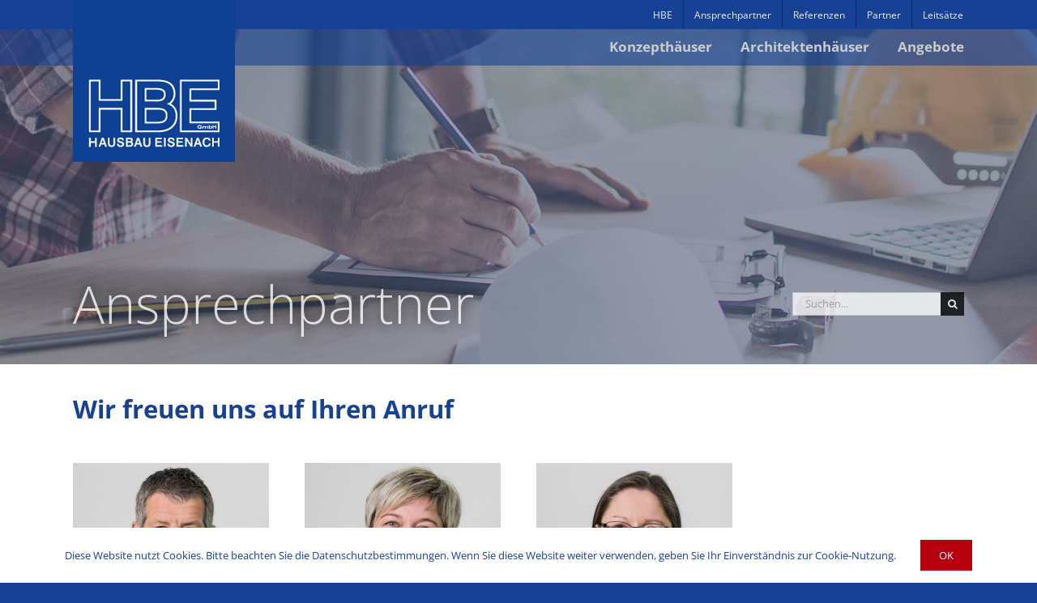

--- FILE ---
content_type: text/html; charset=UTF-8
request_url: https://www.hausbau-eisenach.de/ansprechpartner/
body_size: 15125
content:
<!DOCTYPE html><html class="avada-html-layout-wide avada-html-header-position-top avada-is-100-percent-template avada-header-color-not-opaque" lang="de" prefix="og: http://ogp.me/ns# fb: http://ogp.me/ns/fb#"><head> <meta http-equiv="X-UA-Compatible" content="IE=edge"/> <meta http-equiv="Content-Type" content="text/html; charset=utf-8"/> <meta name="viewport" content="width=device-width, initial-scale=1, maximum-scale=1"/> <title>Ansprechpartner &#8211; HBE Hausbau Eisenach GmbH</title><meta name='robots' content='max-image-preview:large'/><link rel='dns-prefetch' href='//fonts.googleapis.com'/><link rel='dns-prefetch' href='//maxcdn.bootstrapcdn.com'/> <link rel="shortcut icon" href="https://www.hausbau-eisenach.de/wp-content/uploads/2019/03/favicon_2018_1_JM.png" type="image/x-icon"/>  <link rel="apple-touch-icon" sizes="180x180" href="https://www.hausbau-eisenach.de/wp-content/uploads/2019/03/favicon_2018_1_JM.png">  <link rel="icon" sizes="192x192" href="https://www.hausbau-eisenach.de/wp-content/uploads/2019/03/favicon_2018_1_JM.png">  <meta name="msapplication-TileImage" content="https://www.hausbau-eisenach.de/wp-content/uploads/2019/03/favicon_2018_1_JM.png"> <link rel="alternate" title="oEmbed (JSON)" type="application/json+oembed" href="https://www.hausbau-eisenach.de/wp-json/oembed/1.0/embed?url=https%3A%2F%2Fwww.hausbau-eisenach.de%2Fansprechpartner%2F"/><link rel="alternate" title="oEmbed (XML)" type="text/xml+oembed" href="https://www.hausbau-eisenach.de/wp-json/oembed/1.0/embed?url=https%3A%2F%2Fwww.hausbau-eisenach.de%2Fansprechpartner%2F&#038;format=xml"/> <meta property="og:title" content="Ansprechpartner"/> <meta property="og:type" content="article"/> <meta property="og:url" content="https://www.hausbau-eisenach.de/ansprechpartner/"/> <meta property="og:site_name" content="HBE Hausbau Eisenach GmbH"/> <meta property="og:description" content="Wir freuen uns auf Ihren Anruf"/> <meta property="og:image" content="https://www.hausbau-eisenach.de/wp-content/uploads/2019/03/logo_200px_2019_1_JM.png"/> <style id='wp-img-auto-sizes-contain-inline-css' type='text/css'>img:is([sizes=auto i],[sizes^="auto," i]){contain-intrinsic-size:3000px 1500px}/*# sourceURL=wp-img-auto-sizes-contain-inline-css */</style><link rel='stylesheet' id='layerslider-css' href='https://www.hausbau-eisenach.de/wp-content/plugins/LayerSlider/assets/static/layerslider/css/layerslider.css?ver=7.9.6' type='text/css' media='all'/><link rel='stylesheet' id='ls-google-fonts-css' href='https://fonts.googleapis.com/css?family=Open+Sans:100,100i,200,200i,300,300i,400,400i,500,500i,600,600i,700,700i,800,800i,900,900i' type='text/css' media='all'/><link rel='stylesheet' id='font-awesome-css' href='//maxcdn.bootstrapcdn.com/font-awesome/4.6.3/css/font-awesome.min.css?ver=6.9' type='text/css' media='all'/><link rel='stylesheet' id='tablepress-default-css' href='https://www.hausbau-eisenach.de/wp-content/plugins/tablepress/css/build/default.css?ver=3.2.6' type='text/css' media='all'/><link rel='stylesheet' id='fusion-dynamic-css-css' href='https://www.hausbau-eisenach.de/wp-content/uploads/fusion-styles/6033eb29b31311127179eb7d2f96303c.min.css?ver=3.11.3' type='text/css' media='all'/><link rel='stylesheet' id='avada-fullwidth-md-css' href='https://www.hausbau-eisenach.de/wp-content/plugins/fusion-builder/assets/css/media/fullwidth-md.min.css?ver=3.11.3' type='text/css' media='only screen and (max-width: 1024px)'/><link rel='stylesheet' id='avada-fullwidth-sm-css' href='https://www.hausbau-eisenach.de/wp-content/plugins/fusion-builder/assets/css/media/fullwidth-sm.min.css?ver=3.11.3' type='text/css' media='only screen and (max-width: 640px)'/><link rel='stylesheet' id='avada-icon-md-css' href='https://www.hausbau-eisenach.de/wp-content/plugins/fusion-builder/assets/css/media/icon-md.min.css?ver=3.11.3' type='text/css' media='only screen and (max-width: 1024px)'/><link rel='stylesheet' id='avada-icon-sm-css' href='https://www.hausbau-eisenach.de/wp-content/plugins/fusion-builder/assets/css/media/icon-sm.min.css?ver=3.11.3' type='text/css' media='only screen and (max-width: 640px)'/><link rel='stylesheet' id='avada-grid-md-css' href='https://www.hausbau-eisenach.de/wp-content/plugins/fusion-builder/assets/css/media/grid-md.min.css?ver=7.11.3' type='text/css' media='only screen and (max-width: 1024px)'/><link rel='stylesheet' id='avada-grid-sm-css' href='https://www.hausbau-eisenach.de/wp-content/plugins/fusion-builder/assets/css/media/grid-sm.min.css?ver=7.11.3' type='text/css' media='only screen and (max-width: 640px)'/><link rel='stylesheet' id='avada-image-md-css' href='https://www.hausbau-eisenach.de/wp-content/plugins/fusion-builder/assets/css/media/image-md.min.css?ver=7.11.3' type='text/css' media='only screen and (max-width: 1024px)'/><link rel='stylesheet' id='avada-image-sm-css' href='https://www.hausbau-eisenach.de/wp-content/plugins/fusion-builder/assets/css/media/image-sm.min.css?ver=7.11.3' type='text/css' media='only screen and (max-width: 640px)'/><link rel='stylesheet' id='avada-person-md-css' href='https://www.hausbau-eisenach.de/wp-content/plugins/fusion-builder/assets/css/media/person-md.min.css?ver=7.11.3' type='text/css' media='only screen and (max-width: 1024px)'/><link rel='stylesheet' id='avada-person-sm-css' href='https://www.hausbau-eisenach.de/wp-content/plugins/fusion-builder/assets/css/media/person-sm.min.css?ver=7.11.3' type='text/css' media='only screen and (max-width: 640px)'/><link rel='stylesheet' id='avada-section-separator-md-css' href='https://www.hausbau-eisenach.de/wp-content/plugins/fusion-builder/assets/css/media/section-separator-md.min.css?ver=3.11.3' type='text/css' media='only screen and (max-width: 1024px)'/><link rel='stylesheet' id='avada-section-separator-sm-css' href='https://www.hausbau-eisenach.de/wp-content/plugins/fusion-builder/assets/css/media/section-separator-sm.min.css?ver=3.11.3' type='text/css' media='only screen and (max-width: 640px)'/><link rel='stylesheet' id='avada-social-sharing-md-css' href='https://www.hausbau-eisenach.de/wp-content/plugins/fusion-builder/assets/css/media/social-sharing-md.min.css?ver=7.11.3' type='text/css' media='only screen and (max-width: 1024px)'/><link rel='stylesheet' id='avada-social-sharing-sm-css' href='https://www.hausbau-eisenach.de/wp-content/plugins/fusion-builder/assets/css/media/social-sharing-sm.min.css?ver=7.11.3' type='text/css' media='only screen and (max-width: 640px)'/><link rel='stylesheet' id='avada-social-links-md-css' href='https://www.hausbau-eisenach.de/wp-content/plugins/fusion-builder/assets/css/media/social-links-md.min.css?ver=7.11.3' type='text/css' media='only screen and (max-width: 1024px)'/><link rel='stylesheet' id='avada-social-links-sm-css' href='https://www.hausbau-eisenach.de/wp-content/plugins/fusion-builder/assets/css/media/social-links-sm.min.css?ver=7.11.3' type='text/css' media='only screen and (max-width: 640px)'/><link rel='stylesheet' id='avada-tabs-lg-min-css' href='https://www.hausbau-eisenach.de/wp-content/plugins/fusion-builder/assets/css/media/tabs-lg-min.min.css?ver=7.11.3' type='text/css' media='only screen and (min-width: 640px)'/><link rel='stylesheet' id='avada-tabs-lg-max-css' href='https://www.hausbau-eisenach.de/wp-content/plugins/fusion-builder/assets/css/media/tabs-lg-max.min.css?ver=7.11.3' type='text/css' media='only screen and (max-width: 640px)'/><link rel='stylesheet' id='avada-tabs-md-css' href='https://www.hausbau-eisenach.de/wp-content/plugins/fusion-builder/assets/css/media/tabs-md.min.css?ver=7.11.3' type='text/css' media='only screen and (max-width: 1024px)'/><link rel='stylesheet' id='avada-tabs-sm-css' href='https://www.hausbau-eisenach.de/wp-content/plugins/fusion-builder/assets/css/media/tabs-sm.min.css?ver=7.11.3' type='text/css' media='only screen and (max-width: 640px)'/><link rel='stylesheet' id='awb-title-md-css' href='https://www.hausbau-eisenach.de/wp-content/plugins/fusion-builder/assets/css/media/title-md.min.css?ver=3.11.3' type='text/css' media='only screen and (max-width: 1024px)'/><link rel='stylesheet' id='awb-title-sm-css' href='https://www.hausbau-eisenach.de/wp-content/plugins/fusion-builder/assets/css/media/title-sm.min.css?ver=3.11.3' type='text/css' media='only screen and (max-width: 640px)'/><link rel='stylesheet' id='avada-swiper-md-css' href='https://www.hausbau-eisenach.de/wp-content/plugins/fusion-builder/assets/css/media/swiper-md.min.css?ver=7.11.3' type='text/css' media='only screen and (max-width: 1024px)'/><link rel='stylesheet' id='avada-swiper-sm-css' href='https://www.hausbau-eisenach.de/wp-content/plugins/fusion-builder/assets/css/media/swiper-sm.min.css?ver=7.11.3' type='text/css' media='only screen and (max-width: 640px)'/><link rel='stylesheet' id='avada-post-cards-md-css' href='https://www.hausbau-eisenach.de/wp-content/plugins/fusion-builder/assets/css/media/post-cards-md.min.css?ver=7.11.3' type='text/css' media='only screen and (max-width: 1024px)'/><link rel='stylesheet' id='avada-post-cards-sm-css' href='https://www.hausbau-eisenach.de/wp-content/plugins/fusion-builder/assets/css/media/post-cards-sm.min.css?ver=7.11.3' type='text/css' media='only screen and (max-width: 640px)'/><link rel='stylesheet' id='avada-facebook-page-md-css' href='https://www.hausbau-eisenach.de/wp-content/plugins/fusion-builder/assets/css/media/facebook-page-md.min.css?ver=7.11.3' type='text/css' media='only screen and (max-width: 1024px)'/><link rel='stylesheet' id='avada-facebook-page-sm-css' href='https://www.hausbau-eisenach.de/wp-content/plugins/fusion-builder/assets/css/media/facebook-page-sm.min.css?ver=7.11.3' type='text/css' media='only screen and (max-width: 640px)'/><link rel='stylesheet' id='avada-twitter-timeline-md-css' href='https://www.hausbau-eisenach.de/wp-content/plugins/fusion-builder/assets/css/media/twitter-timeline-md.min.css?ver=7.11.3' type='text/css' media='only screen and (max-width: 1024px)'/><link rel='stylesheet' id='avada-twitter-timeline-sm-css' href='https://www.hausbau-eisenach.de/wp-content/plugins/fusion-builder/assets/css/media/twitter-timeline-sm.min.css?ver=7.11.3' type='text/css' media='only screen and (max-width: 640px)'/><link rel='stylesheet' id='avada-flickr-md-css' href='https://www.hausbau-eisenach.de/wp-content/plugins/fusion-builder/assets/css/media/flickr-md.min.css?ver=7.11.3' type='text/css' media='only screen and (max-width: 1024px)'/><link rel='stylesheet' id='avada-flickr-sm-css' href='https://www.hausbau-eisenach.de/wp-content/plugins/fusion-builder/assets/css/media/flickr-sm.min.css?ver=7.11.3' type='text/css' media='only screen and (max-width: 640px)'/><link rel='stylesheet' id='avada-tagcloud-md-css' href='https://www.hausbau-eisenach.de/wp-content/plugins/fusion-builder/assets/css/media/tagcloud-md.min.css?ver=7.11.3' type='text/css' media='only screen and (max-width: 1024px)'/><link rel='stylesheet' id='avada-tagcloud-sm-css' href='https://www.hausbau-eisenach.de/wp-content/plugins/fusion-builder/assets/css/media/tagcloud-sm.min.css?ver=7.11.3' type='text/css' media='only screen and (max-width: 640px)'/><link rel='stylesheet' id='awb-layout-colums-md-css' href='https://www.hausbau-eisenach.de/wp-content/plugins/fusion-builder/assets/css/media/layout-columns-md.min.css?ver=3.11.3' type='text/css' media='only screen and (max-width: 1024px)'/><link rel='stylesheet' id='awb-layout-colums-sm-css' href='https://www.hausbau-eisenach.de/wp-content/plugins/fusion-builder/assets/css/media/layout-columns-sm.min.css?ver=3.11.3' type='text/css' media='only screen and (max-width: 640px)'/><link rel='stylesheet' id='avada-max-1c-css' href='https://www.hausbau-eisenach.de/wp-content/themes/Avada/assets/css/media/max-1c.min.css?ver=7.11.3' type='text/css' media='only screen and (max-width: 640px)'/><link rel='stylesheet' id='avada-max-2c-css' href='https://www.hausbau-eisenach.de/wp-content/themes/Avada/assets/css/media/max-2c.min.css?ver=7.11.3' type='text/css' media='only screen and (max-width: 712px)'/><link rel='stylesheet' id='avada-min-2c-max-3c-css' href='https://www.hausbau-eisenach.de/wp-content/themes/Avada/assets/css/media/min-2c-max-3c.min.css?ver=7.11.3' type='text/css' media='only screen and (min-width: 712px) and (max-width: 784px)'/><link rel='stylesheet' id='avada-min-3c-max-4c-css' href='https://www.hausbau-eisenach.de/wp-content/themes/Avada/assets/css/media/min-3c-max-4c.min.css?ver=7.11.3' type='text/css' media='only screen and (min-width: 784px) and (max-width: 856px)'/><link rel='stylesheet' id='avada-min-4c-max-5c-css' href='https://www.hausbau-eisenach.de/wp-content/themes/Avada/assets/css/media/min-4c-max-5c.min.css?ver=7.11.3' type='text/css' media='only screen and (min-width: 856px) and (max-width: 928px)'/><link rel='stylesheet' id='avada-min-5c-max-6c-css' href='https://www.hausbau-eisenach.de/wp-content/themes/Avada/assets/css/media/min-5c-max-6c.min.css?ver=7.11.3' type='text/css' media='only screen and (min-width: 928px) and (max-width: 1000px)'/><link rel='stylesheet' id='avada-min-shbp-css' href='https://www.hausbau-eisenach.de/wp-content/themes/Avada/assets/css/media/min-shbp.min.css?ver=7.11.3' type='text/css' media='only screen and (min-width: 1025px)'/><link rel='stylesheet' id='avada-min-shbp-header-legacy-css' href='https://www.hausbau-eisenach.de/wp-content/themes/Avada/assets/css/media/min-shbp-header-legacy.min.css?ver=7.11.3' type='text/css' media='only screen and (min-width: 1025px)'/><link rel='stylesheet' id='avada-max-shbp-css' href='https://www.hausbau-eisenach.de/wp-content/themes/Avada/assets/css/media/max-shbp.min.css?ver=7.11.3' type='text/css' media='only screen and (max-width: 1024px)'/><link rel='stylesheet' id='avada-max-shbp-header-legacy-css' href='https://www.hausbau-eisenach.de/wp-content/themes/Avada/assets/css/media/max-shbp-header-legacy.min.css?ver=7.11.3' type='text/css' media='only screen and (max-width: 1024px)'/><link rel='stylesheet' id='avada-max-sh-shbp-css' href='https://www.hausbau-eisenach.de/wp-content/themes/Avada/assets/css/media/max-sh-shbp.min.css?ver=7.11.3' type='text/css' media='only screen and (max-width: 1024px)'/><link rel='stylesheet' id='avada-max-sh-shbp-header-legacy-css' href='https://www.hausbau-eisenach.de/wp-content/themes/Avada/assets/css/media/max-sh-shbp-header-legacy.min.css?ver=7.11.3' type='text/css' media='only screen and (max-width: 1024px)'/><link rel='stylesheet' id='avada-min-768-max-1024-p-css' href='https://www.hausbau-eisenach.de/wp-content/themes/Avada/assets/css/media/min-768-max-1024-p.min.css?ver=7.11.3' type='text/css' media='only screen and (min-device-width: 768px) and (max-device-width: 1024px) and (orientation: portrait)'/><link rel='stylesheet' id='avada-min-768-max-1024-p-header-legacy-css' href='https://www.hausbau-eisenach.de/wp-content/themes/Avada/assets/css/media/min-768-max-1024-p-header-legacy.min.css?ver=7.11.3' type='text/css' media='only screen and (min-device-width: 768px) and (max-device-width: 1024px) and (orientation: portrait)'/><link rel='stylesheet' id='avada-min-768-max-1024-l-css' href='https://www.hausbau-eisenach.de/wp-content/themes/Avada/assets/css/media/min-768-max-1024-l.min.css?ver=7.11.3' type='text/css' media='only screen and (min-device-width: 768px) and (max-device-width: 1024px) and (orientation: landscape)'/><link rel='stylesheet' id='avada-min-768-max-1024-l-header-legacy-css' href='https://www.hausbau-eisenach.de/wp-content/themes/Avada/assets/css/media/min-768-max-1024-l-header-legacy.min.css?ver=7.11.3' type='text/css' media='only screen and (min-device-width: 768px) and (max-device-width: 1024px) and (orientation: landscape)'/><link rel='stylesheet' id='avada-max-sh-cbp-css' href='https://www.hausbau-eisenach.de/wp-content/themes/Avada/assets/css/media/max-sh-cbp.min.css?ver=7.11.3' type='text/css' media='only screen and (max-width: 800px)'/><link rel='stylesheet' id='avada-max-sh-sbp-css' href='https://www.hausbau-eisenach.de/wp-content/themes/Avada/assets/css/media/max-sh-sbp.min.css?ver=7.11.3' type='text/css' media='only screen and (max-width: 800px)'/><link rel='stylesheet' id='avada-max-sh-640-css' href='https://www.hausbau-eisenach.de/wp-content/themes/Avada/assets/css/media/max-sh-640.min.css?ver=7.11.3' type='text/css' media='only screen and (max-width: 640px)'/><link rel='stylesheet' id='avada-max-shbp-18-css' href='https://www.hausbau-eisenach.de/wp-content/themes/Avada/assets/css/media/max-shbp-18.min.css?ver=7.11.3' type='text/css' media='only screen and (max-width: 1006px)'/><link rel='stylesheet' id='avada-max-shbp-32-css' href='https://www.hausbau-eisenach.de/wp-content/themes/Avada/assets/css/media/max-shbp-32.min.css?ver=7.11.3' type='text/css' media='only screen and (max-width: 992px)'/><link rel='stylesheet' id='avada-min-sh-cbp-css' href='https://www.hausbau-eisenach.de/wp-content/themes/Avada/assets/css/media/min-sh-cbp.min.css?ver=7.11.3' type='text/css' media='only screen and (min-width: 800px)'/><link rel='stylesheet' id='avada-max-640-css' href='https://www.hausbau-eisenach.de/wp-content/themes/Avada/assets/css/media/max-640.min.css?ver=7.11.3' type='text/css' media='only screen and (max-device-width: 640px)'/><link rel='stylesheet' id='avada-max-main-css' href='https://www.hausbau-eisenach.de/wp-content/themes/Avada/assets/css/media/max-main.min.css?ver=7.11.3' type='text/css' media='only screen and (max-width: 1000px)'/><link rel='stylesheet' id='avada-max-cbp-css' href='https://www.hausbau-eisenach.de/wp-content/themes/Avada/assets/css/media/max-cbp.min.css?ver=7.11.3' type='text/css' media='only screen and (max-width: 800px)'/><link rel='stylesheet' id='avada-max-sh-cbp-cf7-css' href='https://www.hausbau-eisenach.de/wp-content/themes/Avada/assets/css/media/max-sh-cbp-cf7.min.css?ver=7.11.3' type='text/css' media='only screen and (max-width: 800px)'/><link rel='stylesheet' id='avada-max-640-sliders-css' href='https://www.hausbau-eisenach.de/wp-content/themes/Avada/assets/css/media/max-640-sliders.min.css?ver=7.11.3' type='text/css' media='only screen and (max-device-width: 640px)'/><link rel='stylesheet' id='avada-max-sh-cbp-sliders-css' href='https://www.hausbau-eisenach.de/wp-content/themes/Avada/assets/css/media/max-sh-cbp-sliders.min.css?ver=7.11.3' type='text/css' media='only screen and (max-width: 800px)'/><link rel='stylesheet' id='avada-max-sh-cbp-social-sharing-css' href='https://www.hausbau-eisenach.de/wp-content/themes/Avada/assets/css/media/max-sh-cbp-social-sharing.min.css?ver=7.11.3' type='text/css' media='only screen and (max-width: 800px)'/><link rel='stylesheet' id='fb-max-sh-cbp-css' href='https://www.hausbau-eisenach.de/wp-content/plugins/fusion-builder/assets/css/media/max-sh-cbp.min.css?ver=3.11.3' type='text/css' media='only screen and (max-width: 800px)'/><link rel='stylesheet' id='fb-min-768-max-1024-p-css' href='https://www.hausbau-eisenach.de/wp-content/plugins/fusion-builder/assets/css/media/min-768-max-1024-p.min.css?ver=3.11.3' type='text/css' media='only screen and (min-device-width: 768px) and (max-device-width: 1024px) and (orientation: portrait)'/><link rel='stylesheet' id='fb-max-640-css' href='https://www.hausbau-eisenach.de/wp-content/plugins/fusion-builder/assets/css/media/max-640.min.css?ver=3.11.3' type='text/css' media='only screen and (max-device-width: 640px)'/><link rel='stylesheet' id='fb-max-1c-css' href='https://www.hausbau-eisenach.de/wp-content/plugins/fusion-builder/assets/css/media/max-1c.css?ver=3.11.3' type='text/css' media='only screen and (max-width: 640px)'/><link rel='stylesheet' id='fb-max-2c-css' href='https://www.hausbau-eisenach.de/wp-content/plugins/fusion-builder/assets/css/media/max-2c.css?ver=3.11.3' type='text/css' media='only screen and (max-width: 712px)'/><link rel='stylesheet' id='fb-min-2c-max-3c-css' href='https://www.hausbau-eisenach.de/wp-content/plugins/fusion-builder/assets/css/media/min-2c-max-3c.css?ver=3.11.3' type='text/css' media='only screen and (min-width: 712px) and (max-width: 784px)'/><link rel='stylesheet' id='fb-min-3c-max-4c-css' href='https://www.hausbau-eisenach.de/wp-content/plugins/fusion-builder/assets/css/media/min-3c-max-4c.css?ver=3.11.3' type='text/css' media='only screen and (min-width: 784px) and (max-width: 856px)'/><link rel='stylesheet' id='fb-min-4c-max-5c-css' href='https://www.hausbau-eisenach.de/wp-content/plugins/fusion-builder/assets/css/media/min-4c-max-5c.css?ver=3.11.3' type='text/css' media='only screen and (min-width: 856px) and (max-width: 928px)'/><link rel='stylesheet' id='fb-min-5c-max-6c-css' href='https://www.hausbau-eisenach.de/wp-content/plugins/fusion-builder/assets/css/media/min-5c-max-6c.css?ver=3.11.3' type='text/css' media='only screen and (min-width: 928px) and (max-width: 1000px)'/><link rel='stylesheet' id='avada-off-canvas-md-css' href='https://www.hausbau-eisenach.de/wp-content/plugins/fusion-builder/assets/css/media/off-canvas-md.min.css?ver=7.11.3' type='text/css' media='only screen and (max-width: 1024px)'/><link rel='stylesheet' id='avada-off-canvas-sm-css' href='https://www.hausbau-eisenach.de/wp-content/plugins/fusion-builder/assets/css/media/off-canvas-sm.min.css?ver=7.11.3' type='text/css' media='only screen and (max-width: 640px)'/><script type="text/javascript" src="https://www.hausbau-eisenach.de/wp-includes/js/jquery/jquery.min.js?ver=3.7.1" id="jquery-core-js"></script><script type="text/javascript" src="https://www.hausbau-eisenach.de/wp-includes/js/jquery/jquery-migrate.min.js?ver=3.4.1" id="jquery-migrate-js"></script><meta name="generator" content="Powered by LayerSlider 7.9.6 - Build Heros, Sliders, and Popups. Create Animations and Beautiful, Rich Web Content as Easy as Never Before on WordPress."/><link rel="https://api.w.org/" href="https://www.hausbau-eisenach.de/wp-json/"/><link rel="alternate" title="JSON" type="application/json" href="https://www.hausbau-eisenach.de/wp-json/wp/v2/pages/686"/><link rel="canonical" href="https://www.hausbau-eisenach.de/ansprechpartner/"/><style type="text/css" id="css-fb-visibility">@media screen and (max-width: 640px){.fusion-no-small-visibility{display:none !important;}body .sm-text-align-center{text-align:center !important;}body .sm-text-align-left{text-align:left !important;}body .sm-text-align-right{text-align:right !important;}body .sm-flex-align-center{justify-content:center !important;}body .sm-flex-align-flex-start{justify-content:flex-start !important;}body .sm-flex-align-flex-end{justify-content:flex-end !important;}body .sm-mx-auto{margin-left:auto !important;margin-right:auto !important;}body .sm-ml-auto{margin-left:auto !important;}body .sm-mr-auto{margin-right:auto !important;}body .fusion-absolute-position-small{position:absolute;top:auto;width:100%;}.awb-sticky.awb-sticky-small{ position: sticky; top: var(--awb-sticky-offset,0); }}@media screen and (min-width: 641px) and (max-width: 1024px){.fusion-no-medium-visibility{display:none !important;}body .md-text-align-center{text-align:center !important;}body .md-text-align-left{text-align:left !important;}body .md-text-align-right{text-align:right !important;}body .md-flex-align-center{justify-content:center !important;}body .md-flex-align-flex-start{justify-content:flex-start !important;}body .md-flex-align-flex-end{justify-content:flex-end !important;}body .md-mx-auto{margin-left:auto !important;margin-right:auto !important;}body .md-ml-auto{margin-left:auto !important;}body .md-mr-auto{margin-right:auto !important;}body .fusion-absolute-position-medium{position:absolute;top:auto;width:100%;}.awb-sticky.awb-sticky-medium{ position: sticky; top: var(--awb-sticky-offset,0); }}@media screen and (min-width: 1025px){.fusion-no-large-visibility{display:none !important;}body .lg-text-align-center{text-align:center !important;}body .lg-text-align-left{text-align:left !important;}body .lg-text-align-right{text-align:right !important;}body .lg-flex-align-center{justify-content:center !important;}body .lg-flex-align-flex-start{justify-content:flex-start !important;}body .lg-flex-align-flex-end{justify-content:flex-end !important;}body .lg-mx-auto{margin-left:auto !important;margin-right:auto !important;}body .lg-ml-auto{margin-left:auto !important;}body .lg-mr-auto{margin-right:auto !important;}body .fusion-absolute-position-large{position:absolute;top:auto;width:100%;}.awb-sticky.awb-sticky-large{ position: sticky; top: var(--awb-sticky-offset,0); }}</style><style type="text/css">.recentcomments a{display:inline !important;padding:0 !important;margin:0 !important;}</style> <script type="text/javascript">
			var doc = document.documentElement;
			doc.setAttribute( 'data-useragent', navigator.userAgent );
		</script> <style id='global-styles-inline-css' type='text/css'>
:root{--wp--preset--aspect-ratio--square: 1;--wp--preset--aspect-ratio--4-3: 4/3;--wp--preset--aspect-ratio--3-4: 3/4;--wp--preset--aspect-ratio--3-2: 3/2;--wp--preset--aspect-ratio--2-3: 2/3;--wp--preset--aspect-ratio--16-9: 16/9;--wp--preset--aspect-ratio--9-16: 9/16;--wp--preset--color--black: #000000;--wp--preset--color--cyan-bluish-gray: #abb8c3;--wp--preset--color--white: #ffffff;--wp--preset--color--pale-pink: #f78da7;--wp--preset--color--vivid-red: #cf2e2e;--wp--preset--color--luminous-vivid-orange: #ff6900;--wp--preset--color--luminous-vivid-amber: #fcb900;--wp--preset--color--light-green-cyan: #7bdcb5;--wp--preset--color--vivid-green-cyan: #00d084;--wp--preset--color--pale-cyan-blue: #8ed1fc;--wp--preset--color--vivid-cyan-blue: #0693e3;--wp--preset--color--vivid-purple: #9b51e0;--wp--preset--color--awb-color-1: rgba(255,255,255,1);--wp--preset--color--awb-color-2: rgba(246,246,246,1);--wp--preset--color--awb-color-3: rgba(235,234,234,1);--wp--preset--color--awb-color-4: rgba(224,222,222,1);--wp--preset--color--awb-color-5: rgba(160,206,78,1);--wp--preset--color--awb-color-6: rgba(116,116,116,1);--wp--preset--color--awb-color-7: rgba(22,65,148,1);--wp--preset--color--awb-color-8: rgba(51,51,51,1);--wp--preset--color--awb-color-custom-10: rgba(204,204,204,1);--wp--preset--color--awb-color-custom-11: rgba(238,238,238,1);--wp--preset--color--awb-color-custom-12: rgba(235,234,234,0.8);--wp--preset--color--awb-color-custom-13: rgba(183,0,15,1);--wp--preset--color--awb-color-custom-14: rgba(153,204,255,1);--wp--preset--color--awb-color-custom-15: rgba(0,0,0,1);--wp--preset--color--awb-color-custom-16: rgba(232,232,232,1);--wp--preset--color--awb-color-custom-17: rgba(190,189,189,1);--wp--preset--color--awb-color-custom-18: rgba(16,42,109,1);--wp--preset--gradient--vivid-cyan-blue-to-vivid-purple: linear-gradient(135deg,rgb(6,147,227) 0%,rgb(155,81,224) 100%);--wp--preset--gradient--light-green-cyan-to-vivid-green-cyan: linear-gradient(135deg,rgb(122,220,180) 0%,rgb(0,208,130) 100%);--wp--preset--gradient--luminous-vivid-amber-to-luminous-vivid-orange: linear-gradient(135deg,rgb(252,185,0) 0%,rgb(255,105,0) 100%);--wp--preset--gradient--luminous-vivid-orange-to-vivid-red: linear-gradient(135deg,rgb(255,105,0) 0%,rgb(207,46,46) 100%);--wp--preset--gradient--very-light-gray-to-cyan-bluish-gray: linear-gradient(135deg,rgb(238,238,238) 0%,rgb(169,184,195) 100%);--wp--preset--gradient--cool-to-warm-spectrum: linear-gradient(135deg,rgb(74,234,220) 0%,rgb(151,120,209) 20%,rgb(207,42,186) 40%,rgb(238,44,130) 60%,rgb(251,105,98) 80%,rgb(254,248,76) 100%);--wp--preset--gradient--blush-light-purple: linear-gradient(135deg,rgb(255,206,236) 0%,rgb(152,150,240) 100%);--wp--preset--gradient--blush-bordeaux: linear-gradient(135deg,rgb(254,205,165) 0%,rgb(254,45,45) 50%,rgb(107,0,62) 100%);--wp--preset--gradient--luminous-dusk: linear-gradient(135deg,rgb(255,203,112) 0%,rgb(199,81,192) 50%,rgb(65,88,208) 100%);--wp--preset--gradient--pale-ocean: linear-gradient(135deg,rgb(255,245,203) 0%,rgb(182,227,212) 50%,rgb(51,167,181) 100%);--wp--preset--gradient--electric-grass: linear-gradient(135deg,rgb(202,248,128) 0%,rgb(113,206,126) 100%);--wp--preset--gradient--midnight: linear-gradient(135deg,rgb(2,3,129) 0%,rgb(40,116,252) 100%);--wp--preset--font-size--small: 9.75px;--wp--preset--font-size--medium: 20px;--wp--preset--font-size--large: 19.5px;--wp--preset--font-size--x-large: 42px;--wp--preset--font-size--normal: 13px;--wp--preset--font-size--xlarge: 26px;--wp--preset--font-size--huge: 39px;--wp--preset--spacing--20: 0.44rem;--wp--preset--spacing--30: 0.67rem;--wp--preset--spacing--40: 1rem;--wp--preset--spacing--50: 1.5rem;--wp--preset--spacing--60: 2.25rem;--wp--preset--spacing--70: 3.38rem;--wp--preset--spacing--80: 5.06rem;--wp--preset--shadow--natural: 6px 6px 9px rgba(0, 0, 0, 0.2);--wp--preset--shadow--deep: 12px 12px 50px rgba(0, 0, 0, 0.4);--wp--preset--shadow--sharp: 6px 6px 0px rgba(0, 0, 0, 0.2);--wp--preset--shadow--outlined: 6px 6px 0px -3px rgb(255, 255, 255), 6px 6px rgb(0, 0, 0);--wp--preset--shadow--crisp: 6px 6px 0px rgb(0, 0, 0);}:where(.is-layout-flex){gap: 0.5em;}:where(.is-layout-grid){gap: 0.5em;}body .is-layout-flex{display: flex;}.is-layout-flex{flex-wrap: wrap;align-items: center;}.is-layout-flex > :is(*, div){margin: 0;}body .is-layout-grid{display: grid;}.is-layout-grid > :is(*, div){margin: 0;}:where(.wp-block-columns.is-layout-flex){gap: 2em;}:where(.wp-block-columns.is-layout-grid){gap: 2em;}:where(.wp-block-post-template.is-layout-flex){gap: 1.25em;}:where(.wp-block-post-template.is-layout-grid){gap: 1.25em;}.has-black-color{color: var(--wp--preset--color--black) !important;}.has-cyan-bluish-gray-color{color: var(--wp--preset--color--cyan-bluish-gray) !important;}.has-white-color{color: var(--wp--preset--color--white) !important;}.has-pale-pink-color{color: var(--wp--preset--color--pale-pink) !important;}.has-vivid-red-color{color: var(--wp--preset--color--vivid-red) !important;}.has-luminous-vivid-orange-color{color: var(--wp--preset--color--luminous-vivid-orange) !important;}.has-luminous-vivid-amber-color{color: var(--wp--preset--color--luminous-vivid-amber) !important;}.has-light-green-cyan-color{color: var(--wp--preset--color--light-green-cyan) !important;}.has-vivid-green-cyan-color{color: var(--wp--preset--color--vivid-green-cyan) !important;}.has-pale-cyan-blue-color{color: var(--wp--preset--color--pale-cyan-blue) !important;}.has-vivid-cyan-blue-color{color: var(--wp--preset--color--vivid-cyan-blue) !important;}.has-vivid-purple-color{color: var(--wp--preset--color--vivid-purple) !important;}.has-black-background-color{background-color: var(--wp--preset--color--black) !important;}.has-cyan-bluish-gray-background-color{background-color: var(--wp--preset--color--cyan-bluish-gray) !important;}.has-white-background-color{background-color: var(--wp--preset--color--white) !important;}.has-pale-pink-background-color{background-color: var(--wp--preset--color--pale-pink) !important;}.has-vivid-red-background-color{background-color: var(--wp--preset--color--vivid-red) !important;}.has-luminous-vivid-orange-background-color{background-color: var(--wp--preset--color--luminous-vivid-orange) !important;}.has-luminous-vivid-amber-background-color{background-color: var(--wp--preset--color--luminous-vivid-amber) !important;}.has-light-green-cyan-background-color{background-color: var(--wp--preset--color--light-green-cyan) !important;}.has-vivid-green-cyan-background-color{background-color: var(--wp--preset--color--vivid-green-cyan) !important;}.has-pale-cyan-blue-background-color{background-color: var(--wp--preset--color--pale-cyan-blue) !important;}.has-vivid-cyan-blue-background-color{background-color: var(--wp--preset--color--vivid-cyan-blue) !important;}.has-vivid-purple-background-color{background-color: var(--wp--preset--color--vivid-purple) !important;}.has-black-border-color{border-color: var(--wp--preset--color--black) !important;}.has-cyan-bluish-gray-border-color{border-color: var(--wp--preset--color--cyan-bluish-gray) !important;}.has-white-border-color{border-color: var(--wp--preset--color--white) !important;}.has-pale-pink-border-color{border-color: var(--wp--preset--color--pale-pink) !important;}.has-vivid-red-border-color{border-color: var(--wp--preset--color--vivid-red) !important;}.has-luminous-vivid-orange-border-color{border-color: var(--wp--preset--color--luminous-vivid-orange) !important;}.has-luminous-vivid-amber-border-color{border-color: var(--wp--preset--color--luminous-vivid-amber) !important;}.has-light-green-cyan-border-color{border-color: var(--wp--preset--color--light-green-cyan) !important;}.has-vivid-green-cyan-border-color{border-color: var(--wp--preset--color--vivid-green-cyan) !important;}.has-pale-cyan-blue-border-color{border-color: var(--wp--preset--color--pale-cyan-blue) !important;}.has-vivid-cyan-blue-border-color{border-color: var(--wp--preset--color--vivid-cyan-blue) !important;}.has-vivid-purple-border-color{border-color: var(--wp--preset--color--vivid-purple) !important;}.has-vivid-cyan-blue-to-vivid-purple-gradient-background{background: var(--wp--preset--gradient--vivid-cyan-blue-to-vivid-purple) !important;}.has-light-green-cyan-to-vivid-green-cyan-gradient-background{background: var(--wp--preset--gradient--light-green-cyan-to-vivid-green-cyan) !important;}.has-luminous-vivid-amber-to-luminous-vivid-orange-gradient-background{background: var(--wp--preset--gradient--luminous-vivid-amber-to-luminous-vivid-orange) !important;}.has-luminous-vivid-orange-to-vivid-red-gradient-background{background: var(--wp--preset--gradient--luminous-vivid-orange-to-vivid-red) !important;}.has-very-light-gray-to-cyan-bluish-gray-gradient-background{background: var(--wp--preset--gradient--very-light-gray-to-cyan-bluish-gray) !important;}.has-cool-to-warm-spectrum-gradient-background{background: var(--wp--preset--gradient--cool-to-warm-spectrum) !important;}.has-blush-light-purple-gradient-background{background: var(--wp--preset--gradient--blush-light-purple) !important;}.has-blush-bordeaux-gradient-background{background: var(--wp--preset--gradient--blush-bordeaux) !important;}.has-luminous-dusk-gradient-background{background: var(--wp--preset--gradient--luminous-dusk) !important;}.has-pale-ocean-gradient-background{background: var(--wp--preset--gradient--pale-ocean) !important;}.has-electric-grass-gradient-background{background: var(--wp--preset--gradient--electric-grass) !important;}.has-midnight-gradient-background{background: var(--wp--preset--gradient--midnight) !important;}.has-small-font-size{font-size: var(--wp--preset--font-size--small) !important;}.has-medium-font-size{font-size: var(--wp--preset--font-size--medium) !important;}.has-large-font-size{font-size: var(--wp--preset--font-size--large) !important;}.has-x-large-font-size{font-size: var(--wp--preset--font-size--x-large) !important;}
/*# sourceURL=global-styles-inline-css */
</style>
<style id='wp-block-library-inline-css' type='text/css'>
:root{--wp-block-synced-color:#7a00df;--wp-block-synced-color--rgb:122,0,223;--wp-bound-block-color:var(--wp-block-synced-color);--wp-editor-canvas-background:#ddd;--wp-admin-theme-color:#007cba;--wp-admin-theme-color--rgb:0,124,186;--wp-admin-theme-color-darker-10:#006ba1;--wp-admin-theme-color-darker-10--rgb:0,107,160.5;--wp-admin-theme-color-darker-20:#005a87;--wp-admin-theme-color-darker-20--rgb:0,90,135;--wp-admin-border-width-focus:2px}@media (min-resolution:192dpi){:root{--wp-admin-border-width-focus:1.5px}}.wp-element-button{cursor:pointer}:root .has-very-light-gray-background-color{background-color:#eee}:root .has-very-dark-gray-background-color{background-color:#313131}:root .has-very-light-gray-color{color:#eee}:root .has-very-dark-gray-color{color:#313131}:root .has-vivid-green-cyan-to-vivid-cyan-blue-gradient-background{background:linear-gradient(135deg,#00d084,#0693e3)}:root .has-purple-crush-gradient-background{background:linear-gradient(135deg,#34e2e4,#4721fb 50%,#ab1dfe)}:root .has-hazy-dawn-gradient-background{background:linear-gradient(135deg,#faaca8,#dad0ec)}:root .has-subdued-olive-gradient-background{background:linear-gradient(135deg,#fafae1,#67a671)}:root .has-atomic-cream-gradient-background{background:linear-gradient(135deg,#fdd79a,#004a59)}:root .has-nightshade-gradient-background{background:linear-gradient(135deg,#330968,#31cdcf)}:root .has-midnight-gradient-background{background:linear-gradient(135deg,#020381,#2874fc)}:root{--wp--preset--font-size--normal:16px;--wp--preset--font-size--huge:42px}.has-regular-font-size{font-size:1em}.has-larger-font-size{font-size:2.625em}.has-normal-font-size{font-size:var(--wp--preset--font-size--normal)}.has-huge-font-size{font-size:var(--wp--preset--font-size--huge)}.has-text-align-center{text-align:center}.has-text-align-left{text-align:left}.has-text-align-right{text-align:right}.has-fit-text{white-space:nowrap!important}#end-resizable-editor-section{display:none}.aligncenter{clear:both}.items-justified-left{justify-content:flex-start}.items-justified-center{justify-content:center}.items-justified-right{justify-content:flex-end}.items-justified-space-between{justify-content:space-between}.screen-reader-text{border:0;clip-path:inset(50%);height:1px;margin:-1px;overflow:hidden;padding:0;position:absolute;width:1px;word-wrap:normal!important}.screen-reader-text:focus{background-color:#ddd;clip-path:none;color:#444;display:block;font-size:1em;height:auto;left:5px;line-height:normal;padding:15px 23px 14px;text-decoration:none;top:5px;width:auto;z-index:100000}html :where(.has-border-color){border-style:solid}html :where([style*=border-top-color]){border-top-style:solid}html :where([style*=border-right-color]){border-right-style:solid}html :where([style*=border-bottom-color]){border-bottom-style:solid}html :where([style*=border-left-color]){border-left-style:solid}html :where([style*=border-width]){border-style:solid}html :where([style*=border-top-width]){border-top-style:solid}html :where([style*=border-right-width]){border-right-style:solid}html :where([style*=border-bottom-width]){border-bottom-style:solid}html :where([style*=border-left-width]){border-left-style:solid}html :where(img[class*=wp-image-]){height:auto;max-width:100%}:where(figure){margin:0 0 1em}html :where(.is-position-sticky){--wp-admin--admin-bar--position-offset:var(--wp-admin--admin-bar--height,0px)}@media screen and (max-width:600px){html :where(.is-position-sticky){--wp-admin--admin-bar--position-offset:0px}}
/*wp_block_styles_on_demand_placeholder:697d27f19bcdc*/
/*# sourceURL=wp-block-library-inline-css */
</style>
<style id='wp-block-library-theme-inline-css' type='text/css'>
.wp-block-audio :where(figcaption){color:#555;font-size:13px;text-align:center}.is-dark-theme .wp-block-audio :where(figcaption){color:#ffffffa6}.wp-block-audio{margin:0 0 1em}.wp-block-code{border:1px solid #ccc;border-radius:4px;font-family:Menlo,Consolas,monaco,monospace;padding:.8em 1em}.wp-block-embed :where(figcaption){color:#555;font-size:13px;text-align:center}.is-dark-theme .wp-block-embed :where(figcaption){color:#ffffffa6}.wp-block-embed{margin:0 0 1em}.blocks-gallery-caption{color:#555;font-size:13px;text-align:center}.is-dark-theme .blocks-gallery-caption{color:#ffffffa6}:root :where(.wp-block-image figcaption){color:#555;font-size:13px;text-align:center}.is-dark-theme :root :where(.wp-block-image figcaption){color:#ffffffa6}.wp-block-image{margin:0 0 1em}.wp-block-pullquote{border-bottom:4px solid;border-top:4px solid;color:currentColor;margin-bottom:1.75em}.wp-block-pullquote :where(cite),.wp-block-pullquote :where(footer),.wp-block-pullquote__citation{color:currentColor;font-size:.8125em;font-style:normal;text-transform:uppercase}.wp-block-quote{border-left:.25em solid;margin:0 0 1.75em;padding-left:1em}.wp-block-quote cite,.wp-block-quote footer{color:currentColor;font-size:.8125em;font-style:normal;position:relative}.wp-block-quote:where(.has-text-align-right){border-left:none;border-right:.25em solid;padding-left:0;padding-right:1em}.wp-block-quote:where(.has-text-align-center){border:none;padding-left:0}.wp-block-quote.is-large,.wp-block-quote.is-style-large,.wp-block-quote:where(.is-style-plain){border:none}.wp-block-search .wp-block-search__label{font-weight:700}.wp-block-search__button{border:1px solid #ccc;padding:.375em .625em}:where(.wp-block-group.has-background){padding:1.25em 2.375em}.wp-block-separator.has-css-opacity{opacity:.4}.wp-block-separator{border:none;border-bottom:2px solid;margin-left:auto;margin-right:auto}.wp-block-separator.has-alpha-channel-opacity{opacity:1}.wp-block-separator:not(.is-style-wide):not(.is-style-dots){width:100px}.wp-block-separator.has-background:not(.is-style-dots){border-bottom:none;height:1px}.wp-block-separator.has-background:not(.is-style-wide):not(.is-style-dots){height:2px}.wp-block-table{margin:0 0 1em}.wp-block-table td,.wp-block-table th{word-break:normal}.wp-block-table :where(figcaption){color:#555;font-size:13px;text-align:center}.is-dark-theme .wp-block-table :where(figcaption){color:#ffffffa6}.wp-block-video :where(figcaption){color:#555;font-size:13px;text-align:center}.is-dark-theme .wp-block-video :where(figcaption){color:#ffffffa6}.wp-block-video{margin:0 0 1em}:root :where(.wp-block-template-part.has-background){margin-bottom:0;margin-top:0;padding:1.25em 2.375em}
/*# sourceURL=/wp-includes/css/dist/block-library/theme.min.css */
</style>
<style id='classic-theme-styles-inline-css' type='text/css'>
/*! This file is auto-generated */
.wp-block-button__link{color:#fff;background-color:#32373c;border-radius:9999px;box-shadow:none;text-decoration:none;padding:calc(.667em + 2px) calc(1.333em + 2px);font-size:1.125em}.wp-block-file__button{background:#32373c;color:#fff;text-decoration:none}
/*# sourceURL=/wp-includes/css/classic-themes.min.css */
</style>
</head><body class="wp-singular page-template page-template-100-width page-template-100-width-php page page-id-686 wp-theme-Avada wp-child-theme-Ideenfabrik-Theme_v2018-1 fusion-image-hovers fusion-pagination-sizing fusion-button_type-flat fusion-button_span-yes fusion-button_gradient-linear avada-image-rollover-circle-yes avada-image-rollover-yes avada-image-rollover-direction-left fusion-body ltr fusion-sticky-header no-mobile-sticky-header no-mobile-slidingbar no-mobile-totop avada-has-rev-slider-styles fusion-disable-outline fusion-sub-menu-fade mobile-logo-pos-left layout-wide-mode avada-has-boxed-modal-shadow-none layout-scroll-offset-full avada-has-zero-margin-offset-top fusion-top-header menu-text-align-center mobile-menu-design-modern fusion-show-pagination-text fusion-header-layout-v3 avada-responsive avada-footer-fx-none avada-menu-highlight-style-arrow fusion-search-form-classic fusion-main-menu-search-dropdown fusion-avatar-square avada-dropdown-styles avada-blog-layout-medium avada-blog-archive-layout-medium avada-header-shadow-no avada-menu-icon-position-left avada-has-megamenu-shadow avada-has-breadcrumb-mobile-hidden avada-has-titlebar-bar_and_content avada-header-border-color-full-transparent avada-has-pagination-padding avada-flyout-menu-direction-right avada-ec-views-v1" data-awb-post-id="686"> <a class="skip-link screen-reader-text" href="#content">Zum Inhalt springen</a> <div id="boxed-wrapper"> <div id="wrapper" class="fusion-wrapper"> <div id="home" style="position:relative;top:-1px;"></div> <header class="fusion-header-wrapper"> <div class="fusion-header-v3 fusion-logo-alignment fusion-logo-left fusion-sticky-menu- fusion-sticky-logo-1 fusion-mobile-logo-1 fusion-mobile-menu-design-modern"> <div class="fusion-secondary-header"> <div class="fusion-row"> <div class="fusion-alignright"> <nav class="fusion-secondary-menu" role="navigation" aria-label="Sekundäres Menü"><ul id="menu-top_2018_1_as" class="menu"><li id="menu-item-89" class="menu-item menu-item-type-post_type menu-item-object-page menu-item-89" data-item-id="89"><a href="https://www.hausbau-eisenach.de/hbe/" class="fusion-arrow-highlight"><span class="menu-text">HBE<span class="fusion-arrow-svg"><svg height="12px" width="23px"> <path d="M0 0 L11.5 12 L23 0 Z" fill="rgba(22,65,148,0.6)" class="header_border_color_stroke" stroke-width="1"/> </svg></span></span></a></li><li id="menu-item-720" class="menu-item menu-item-type-post_type menu-item-object-page current-menu-item page_item page-item-686 current_page_item menu-item-720" data-item-id="720"><a href="https://www.hausbau-eisenach.de/ansprechpartner/" class="fusion-arrow-highlight"><span class="menu-text">Ansprechpartner<span class="fusion-arrow-svg"><svg height="12px" width="23px"> <path d="M0 0 L11.5 12 L23 0 Z" fill="rgba(22,65,148,0.6)" class="header_border_color_stroke" stroke-width="1"/> </svg></span></span></a></li><li id="menu-item-507" class="menu-item menu-item-type-post_type menu-item-object-page menu-item-507" data-item-id="507"><a href="https://www.hausbau-eisenach.de/referenzen/" class="fusion-arrow-highlight"><span class="menu-text">Referenzen<span class="fusion-arrow-svg"><svg height="12px" width="23px"> <path d="M0 0 L11.5 12 L23 0 Z" fill="rgba(22,65,148,0.6)" class="header_border_color_stroke" stroke-width="1"/> </svg></span></span></a></li><li id="menu-item-78" class="menu-item menu-item-type-post_type menu-item-object-page menu-item-78" data-item-id="78"><a href="https://www.hausbau-eisenach.de/partner/" class="fusion-arrow-highlight"><span class="menu-text">Partner<span class="fusion-arrow-svg"><svg height="12px" width="23px"> <path d="M0 0 L11.5 12 L23 0 Z" fill="rgba(22,65,148,0.6)" class="header_border_color_stroke" stroke-width="1"/> </svg></span></span></a></li><li id="menu-item-79" class="menu-item menu-item-type-post_type menu-item-object-page menu-item-79" data-item-id="79"><a href="https://www.hausbau-eisenach.de/leitsaetze/" class="fusion-arrow-highlight"><span class="menu-text">Leitsätze<span class="fusion-arrow-svg"><svg height="12px" width="23px"> <path d="M0 0 L11.5 12 L23 0 Z" fill="rgba(22,65,148,0.6)" class="header_border_color_stroke" stroke-width="1"/> </svg></span></span></a></li></ul></nav><nav class="fusion-mobile-nav-holder fusion-mobile-menu-text-align-left" aria-label="Sekundäres mobiles Menü"></nav> </div> </div></div><div class="fusion-header-sticky-height"></div><div class="fusion-header"> <div class="fusion-row"> <div class="fusion-logo" data-margin-top="-35px" data-margin-bottom="-120px" data-margin-left="0px" data-margin-right="0px"> <a class="fusion-logo-link" href="https://www.hausbau-eisenach.de/" >  <img src="https://www.hausbau-eisenach.de/wp-content/uploads/2019/03/logo_200px_2019_1_JM.png" srcset="https://www.hausbau-eisenach.de/wp-content/uploads/2019/03/logo_200px_2019_1_JM.png 1x, https://www.hausbau-eisenach.de/wp-content/uploads/2019/03/logo_400px_2019_1_JM.png 2x" width="200" height="199" style="max-height:199px;height:auto;" alt="HBE Hausbau Eisenach GmbH Logo" data-retina_logo_url="https://www.hausbau-eisenach.de/wp-content/uploads/2019/03/logo_400px_2019_1_JM.png" class="fusion-standard-logo"/>  <img src="https://www.hausbau-eisenach.de/wp-content/uploads/2019/03/logo-flach_200px_2019_1_JM.png" srcset="https://www.hausbau-eisenach.de/wp-content/uploads/2019/03/logo-flach_200px_2019_1_JM.png 1x, https://www.hausbau-eisenach.de/wp-content/uploads/2019/03/logo-flach_400px_2019_1_JM.png 2x" width="200" height="104" style="max-height:104px;height:auto;" alt="HBE Hausbau Eisenach GmbH Logo" data-retina_logo_url="https://www.hausbau-eisenach.de/wp-content/uploads/2019/03/logo-flach_400px_2019_1_JM.png" class="fusion-mobile-logo"/>  <img src="https://www.hausbau-eisenach.de/wp-content/uploads/2019/03/logo_200px_2019_1_JM.png" srcset="https://www.hausbau-eisenach.de/wp-content/uploads/2019/03/logo_200px_2019_1_JM.png 1x, https://www.hausbau-eisenach.de/wp-content/uploads/2019/03/logo_400px_2019_1_JM.png 2x" width="200" height="199" style="max-height:199px;height:auto;" alt="HBE Hausbau Eisenach GmbH Logo" data-retina_logo_url="https://www.hausbau-eisenach.de/wp-content/uploads/2019/03/logo_400px_2019_1_JM.png" class="fusion-sticky-logo"/> </a> </div> <nav class="fusion-main-menu" aria-label="Hauptmenü"><ul id="menu-default_2018_1_as" class="fusion-menu"><li id="menu-item-77" class="menu-item menu-item-type-post_type menu-item-object-page menu-item-77" data-item-id="77"><a href="https://www.hausbau-eisenach.de/konzepthaeuser/" class="fusion-arrow-highlight"><span class="menu-text">Konzepthäuser<span class="fusion-arrow-svg"><svg height="12px" width="23px"> <path d="M0 0 L11.5 12 L23 0 Z" fill="rgba(22,65,148,0.6)" class="header_border_color_stroke" stroke-width="1"/> </svg></span></span></a></li><li id="menu-item-76" class="menu-item menu-item-type-post_type menu-item-object-page menu-item-76" data-item-id="76"><a href="https://www.hausbau-eisenach.de/architektenhaeuser/" class="fusion-arrow-highlight"><span class="menu-text">Architektenhäuser<span class="fusion-arrow-svg"><svg height="12px" width="23px"> <path d="M0 0 L11.5 12 L23 0 Z" fill="rgba(22,65,148,0.6)" class="header_border_color_stroke" stroke-width="1"/> </svg></span></span></a></li><li id="menu-item-75" class="menu-item menu-item-type-post_type menu-item-object-page menu-item-75" data-item-id="75"><a href="https://www.hausbau-eisenach.de/angebote/" class="fusion-arrow-highlight"><span class="menu-text">Angebote<span class="fusion-arrow-svg"><svg height="12px" width="23px"> <path d="M0 0 L11.5 12 L23 0 Z" fill="rgba(22,65,148,0.6)" class="header_border_color_stroke" stroke-width="1"/> </svg></span></span></a></li></ul></nav> <div class="fusion-mobile-menu-icons"> <a href="#" class="fusion-icon awb-icon-bars" aria-label="Toggle mobile menu" aria-expanded="false"></a> </div><nav class="fusion-mobile-nav-holder fusion-mobile-menu-text-align-left" aria-label="Main Menu Mobile"></nav> </div></div> </div> <div class="fusion-clearfix"></div> </header> <div id="sliders-container" class="fusion-slider-visibility"> </div> <section class="avada-page-titlebar-wrapper" aria-label="Kopfzeilen-Container"> <div class="fusion-page-title-bar fusion-page-title-bar-search fusion-page-title-bar-left"> <div class="fusion-page-title-row"> <div class="fusion-page-title-wrapper"> <div class="fusion-page-title-captions"> <h1 class="entry-title">Ansprechpartner</h1> </div> <div class="fusion-page-title-secondary"> <form role="search" class="searchform fusion-search-form fusion-search-form-classic" method="get" action="https://www.hausbau-eisenach.de/"> <div class="fusion-search-form-content"> <div class="fusion-search-field search-field"> <label><span class="screen-reader-text">Suche nach:</span> <input type="search" name="s" class="s" placeholder="Suchen..." required aria-required="true" aria-label="Suchen..."/> </label> </div> <div class="fusion-search-button search-button"> <input type="submit" class="fusion-search-submit searchsubmit" aria-label="Suche" value="&#xf002;"/> </div> </div> </form> </div> </div> </div> </div></section> <main id="main" class="clearfix width-100"> <div class="fusion-row" style="max-width:100%;"><section id="content" class="full-width"> <div id="post-686" class="post-686 page type-page status-publish hentry"> <span class="entry-title rich-snippet-hidden">Ansprechpartner</span><span class="vcard rich-snippet-hidden"><span class="fn"><a href="https://www.hausbau-eisenach.de/author/joergmartin/" title="Beiträge von Joerg Martin" rel="author">Joerg Martin</a></span></span><span class="updated rich-snippet-hidden">2018-10-29T14:23:04+01:00</span> <div class="post-content"> <div class="fusion-fullwidth fullwidth-box fusion-builder-row-1 nonhundred-percent-fullwidth non-hundred-percent-height-scrolling" style="--awb-border-radius-top-left:0px;--awb-border-radius-top-right:0px;--awb-border-radius-bottom-right:0px;--awb-border-radius-bottom-left:0px;--awb-margin-bottom:50px;--awb-flex-wrap:wrap;" ><div class="fusion-builder-row fusion-row"><div class="fusion-layout-column fusion_builder_column fusion-builder-column-0 fusion_builder_column_1_1 1_1 fusion-one-full fusion-column-first fusion-column-last" style="--awb-bg-size:cover;"><div class="fusion-column-wrapper fusion-flex-column-wrapper-legacy"><div class="fusion-text fusion-text-1"><h2>Wir freuen uns auf Ihren Anruf</h2></div><div class="fusion-clearfix"></div></div></div><div class="fusion-layout-column fusion_builder_column fusion-builder-column-1 fusion_builder_column_1_4 1_4 fusion-one-fourth fusion-column-first" style="--awb-bg-size:cover;width:25%;width:calc(25% - ( ( 4% + 4% + 4% ) * 0.25 ) );margin-right: 4%;"><div class="fusion-column-wrapper fusion-flex-column-wrapper-legacy"><div class="fusion-text fusion-text-2"><div class="content_block" id="custom_post_widget-700"><div class="fusion-image-element in-legacy-container" style="--awb-caption-title-font-family:var(--h2_typography-font-family);--awb-caption-title-font-weight:var(--h2_typography-font-weight);--awb-caption-title-font-style:var(--h2_typography-font-style);--awb-caption-title-size:var(--h2_typography-font-size);--awb-caption-title-transform:var(--h2_typography-text-transform);--awb-caption-title-line-height:var(--h2_typography-line-height);--awb-caption-title-letter-spacing:var(--h2_typography-letter-spacing);"><span class=" fusion-imageframe imageframe-none imageframe-1 hover-type-none"><img title="Ansprechpartner" alt="Ansprechpartner" title="Ansprechpartner" alt="Ansprechpartner" fetchpriority="high" decoding="async" width="400" height="400" title="uwe-lenzer_2018_1_JM" src="https://www.hausbau-eisenach.de/wp-content/uploads/2018/10/uwe-lenzer_2018_1_JM-400x400.jpg" alt class="img-responsive wp-image-692" srcset="https://www.hausbau-eisenach.de/wp-content/uploads/2018/10/uwe-lenzer_2018_1_JM-200x200.jpg 200w, https://www.hausbau-eisenach.de/wp-content/uploads/2018/10/uwe-lenzer_2018_1_JM-400x400.jpg 400w, https://www.hausbau-eisenach.de/wp-content/uploads/2018/10/uwe-lenzer_2018_1_JM.jpg 500w" sizes="(max-width: 800px) 100vw, 400px"/></span></div><ul style="--awb-iconcolor:#333333;--awb-line-height:23.8px;--awb-icon-width:23.8px;--awb-icon-height:23.8px;--awb-icon-margin:9.8px;--awb-content-margin:33.6px;" class="fusion-checklist fusion-checklist-1 fusion-checklist-default type-icons"><li class="fusion-li-item" ><span class="icon-wrapper circle-no"><i class="fusion-li-icon fa-user-alt fas" aria-hidden="true"></i></span><div class="fusion-li-item-content"><p><strong>Uwe Lenzer</strong><br/>Firmeninhaber</p></div></li><li class="fusion-li-item" ><span class="icon-wrapper circle-no"><i class="fusion-li-icon fa-phone fas" aria-hidden="true"></i></span><div class="fusion-li-item-content"><p>0160 &#8211; 10 19 696</p></div></li><li class="fusion-li-item" ><span class="icon-wrapper circle-no"><i class="fusion-li-icon fa-envelope fas" aria-hidden="true"></i></span><div class="fusion-li-item-content"><p><a href="mailto:uwe.lenzer@hausbau-eisenach.de">uwe.lenzer@hausbau-eisenach.de</a></p></div></li></ul></div></div><div class="fusion-clearfix"></div></div></div><div class="fusion-layout-column fusion_builder_column fusion-builder-column-2 fusion_builder_column_1_4 1_4 fusion-one-fourth" style="--awb-bg-size:cover;width:25%;width:calc(25% - ( ( 4% + 4% + 4% ) * 0.25 ) );margin-right: 4%;"><div class="fusion-column-wrapper fusion-flex-column-wrapper-legacy"><div class="fusion-text fusion-text-3"><div class="content_block" id="custom_post_widget-64"><div class="fusion-image-element in-legacy-container" style="--awb-caption-title-font-family:var(--h2_typography-font-family);--awb-caption-title-font-weight:var(--h2_typography-font-weight);--awb-caption-title-font-style:var(--h2_typography-font-style);--awb-caption-title-size:var(--h2_typography-font-size);--awb-caption-title-transform:var(--h2_typography-text-transform);--awb-caption-title-line-height:var(--h2_typography-line-height);--awb-caption-title-letter-spacing:var(--h2_typography-letter-spacing);"><span class=" fusion-imageframe imageframe-none imageframe-2 hover-type-none"><img title="Ansprechpartner" alt="Ansprechpartner" title="Ansprechpartner" alt="Ansprechpartner" decoding="async" width="400" height="400" title="jacqueline-herold_2018_1_JM" src="https://www.hausbau-eisenach.de/wp-content/uploads/2018/10/jacqueline-herold_2018_1_JM-400x400.jpg" alt class="img-responsive wp-image-688" srcset="https://www.hausbau-eisenach.de/wp-content/uploads/2018/10/jacqueline-herold_2018_1_JM-200x200.jpg 200w, https://www.hausbau-eisenach.de/wp-content/uploads/2018/10/jacqueline-herold_2018_1_JM-400x400.jpg 400w, https://www.hausbau-eisenach.de/wp-content/uploads/2018/10/jacqueline-herold_2018_1_JM.jpg 500w" sizes="(max-width: 800px) 100vw, 400px"/></span></div><ul style="--awb-iconcolor:#333333;--awb-line-height:23.8px;--awb-icon-width:23.8px;--awb-icon-height:23.8px;--awb-icon-margin:9.8px;--awb-content-margin:33.6px;" class="fusion-checklist fusion-checklist-2 fusion-checklist-default type-icons"><li class="fusion-li-item" ><span class="icon-wrapper circle-no"><i class="fusion-li-icon fa-user-alt fas" aria-hidden="true"></i></span><div class="fusion-li-item-content"><p><strong>Jacqueline Herold</strong><br/>Geschäftsführerin</p></div></li><li class="fusion-li-item" ><span class="icon-wrapper circle-no"><i class="fusion-li-icon fa-phone fas" aria-hidden="true"></i></span><div class="fusion-li-item-content"><p>03691 &#8211; 88 76 07</p></div></li><li class="fusion-li-item" ><span class="icon-wrapper circle-no"><i class="fusion-li-icon fa-envelope fas" aria-hidden="true"></i></span><div class="fusion-li-item-content"><p><a href="mailto:info@hausbau-eisenach.de">info@hausbau-eisenach.de</a></p></div></li></ul></div></div><div class="fusion-clearfix"></div></div></div><div class="fusion-layout-column fusion_builder_column fusion-builder-column-3 fusion_builder_column_1_4 1_4 fusion-one-fourth" style="--awb-bg-size:cover;width:25%;width:calc(25% - ( ( 4% + 4% + 4% ) * 0.25 ) );margin-right: 4%;"><div class="fusion-column-wrapper fusion-flex-column-wrapper-legacy"><div class="fusion-text fusion-text-4"><div class="content_block" id="custom_post_widget-704"><div class="fusion-image-element in-legacy-container" style="--awb-caption-title-font-family:var(--h2_typography-font-family);--awb-caption-title-font-weight:var(--h2_typography-font-weight);--awb-caption-title-font-style:var(--h2_typography-font-style);--awb-caption-title-size:var(--h2_typography-font-size);--awb-caption-title-transform:var(--h2_typography-text-transform);--awb-caption-title-line-height:var(--h2_typography-line-height);--awb-caption-title-letter-spacing:var(--h2_typography-letter-spacing);"><span class=" fusion-imageframe imageframe-none imageframe-3 hover-type-none"><img title="Ansprechpartner" alt="Ansprechpartner" title="Ansprechpartner" alt="Ansprechpartner" decoding="async" width="400" height="400" title="jana-bock_2018_1_JM" src="https://www.hausbau-eisenach.de/wp-content/uploads/2018/10/jana-bock_2018_1_JM-400x400.jpg" alt class="img-responsive wp-image-689" srcset="https://www.hausbau-eisenach.de/wp-content/uploads/2018/10/jana-bock_2018_1_JM-200x200.jpg 200w, https://www.hausbau-eisenach.de/wp-content/uploads/2018/10/jana-bock_2018_1_JM-400x400.jpg 400w, https://www.hausbau-eisenach.de/wp-content/uploads/2018/10/jana-bock_2018_1_JM.jpg 500w" sizes="(max-width: 800px) 100vw, 400px"/></span></div><ul style="--awb-iconcolor:#333333;--awb-line-height:23.8px;--awb-icon-width:23.8px;--awb-icon-height:23.8px;--awb-icon-margin:9.8px;--awb-content-margin:33.6px;" class="fusion-checklist fusion-checklist-3 fusion-checklist-default type-icons"><li class="fusion-li-item" ><span class="icon-wrapper circle-no"><i class="fusion-li-icon fa-user-alt fas" aria-hidden="true"></i></span><div class="fusion-li-item-content"><p><strong>Jana Bock</strong><br/>Assistenz der Geschäftsleitung</p></div></li><li class="fusion-li-item" ><span class="icon-wrapper circle-no"><i class="fusion-li-icon fa-phone fas" aria-hidden="true"></i></span><div class="fusion-li-item-content"><p>03691 &#8211; 88 76 07</p></div></li><li class="fusion-li-item" ><span class="icon-wrapper circle-no"><i class="fusion-li-icon fa-envelope fas" aria-hidden="true"></i></span><div class="fusion-li-item-content"><p><a href="mailto:info@hausbau-eisenach.de">info@hausbau-eisenach.de</a></p></div></li></ul></div></div><div class="fusion-clearfix"></div></div></div><div class="fusion-layout-column fusion_builder_column fusion-builder-column-4 fusion_builder_column_1_4 1_4 fusion-one-fourth fusion-column-last" style="--awb-bg-size:cover;width:25%;width:calc(25% - ( ( 4% + 4% + 4% ) * 0.25 ) );"><div class="fusion-column-wrapper fusion-flex-column-wrapper-legacy"><div class="fusion-clearfix"></div></div></div></div></div><div class="fusion-fullwidth fullwidth-box fusion-builder-row-2 nonhundred-percent-fullwidth non-hundred-percent-height-scrolling" style="--awb-border-radius-top-left:0px;--awb-border-radius-top-right:0px;--awb-border-radius-bottom-right:0px;--awb-border-radius-bottom-left:0px;--awb-flex-wrap:wrap;" ><div class="fusion-builder-row fusion-row"><div class="fusion-layout-column fusion_builder_column fusion-builder-column-5 fusion_builder_column_1_4 1_4 fusion-one-fourth fusion-column-first" style="--awb-bg-size:cover;width:25%;width:calc(25% - ( ( 4% + 4% + 4% ) * 0.25 ) );margin-right: 4%;"><div class="fusion-column-wrapper fusion-flex-column-wrapper-legacy"><div class="fusion-text fusion-text-5"><div class="content_block" id="custom_post_widget-707"><div class="fusion-image-element in-legacy-container" style="--awb-caption-title-font-family:var(--h2_typography-font-family);--awb-caption-title-font-weight:var(--h2_typography-font-weight);--awb-caption-title-font-style:var(--h2_typography-font-style);--awb-caption-title-size:var(--h2_typography-font-size);--awb-caption-title-transform:var(--h2_typography-text-transform);--awb-caption-title-line-height:var(--h2_typography-line-height);--awb-caption-title-letter-spacing:var(--h2_typography-letter-spacing);"><span class=" fusion-imageframe imageframe-none imageframe-4 hover-type-none"><img title="Ansprechpartner" alt="Ansprechpartner" title="Ansprechpartner" alt="Ansprechpartner" decoding="async" width="400" height="400" title="markus-tobisch_2018_1_JM" src="https://www.hausbau-eisenach.de/wp-content/uploads/2018/10/markus-tobisch_2018_1_JM-400x400.jpg" alt class="img-responsive wp-image-690" srcset="https://www.hausbau-eisenach.de/wp-content/uploads/2018/10/markus-tobisch_2018_1_JM-200x200.jpg 200w, https://www.hausbau-eisenach.de/wp-content/uploads/2018/10/markus-tobisch_2018_1_JM-400x400.jpg 400w, https://www.hausbau-eisenach.de/wp-content/uploads/2018/10/markus-tobisch_2018_1_JM.jpg 500w" sizes="(max-width: 800px) 100vw, 400px"/></span></div><ul style="--awb-iconcolor:#333333;--awb-line-height:23.8px;--awb-icon-width:23.8px;--awb-icon-height:23.8px;--awb-icon-margin:9.8px;--awb-content-margin:33.6px;" class="fusion-checklist fusion-checklist-4 fusion-checklist-default type-icons"><li class="fusion-li-item" ><span class="icon-wrapper circle-no"><i class="fusion-li-icon fa-user-alt fas" aria-hidden="true"></i></span><div class="fusion-li-item-content"><p><strong>Markus Tobisch</strong><br/>Bauleiter</p></div></li><li class="fusion-li-item" ><span class="icon-wrapper circle-no"><i class="fusion-li-icon fa-phone fas" aria-hidden="true"></i></span><div class="fusion-li-item-content"><p>0170 &#8211; 442 08 75</p></div></li></ul></div></div><div class="fusion-clearfix"></div></div></div><div class="fusion-layout-column fusion_builder_column fusion-builder-column-6 fusion_builder_column_1_4 1_4 fusion-one-fourth" style="--awb-bg-size:cover;width:25%;width:calc(25% - ( ( 4% + 4% + 4% ) * 0.25 ) );margin-right: 4%;"><div class="fusion-column-wrapper fusion-flex-column-wrapper-legacy"><div class="fusion-text fusion-text-6"><div class="content_block" id="custom_post_widget-709"><p>&nbsp;</p><p>&nbsp;</p><p>&nbsp;</p><p>&nbsp;</p><p>&nbsp;</p><p>&nbsp;</p><p><strong>Toni Müller</strong><br/>Bauleiter</p><p>0162 &#8211; 66 27 432</p><p>&nbsp;</p></div></div><div class="fusion-clearfix"></div></div></div><div class="fusion-layout-column fusion_builder_column fusion-builder-column-7 fusion_builder_column_1_4 1_4 fusion-one-fourth" style="--awb-bg-size:cover;width:25%;width:calc(25% - ( ( 4% + 4% + 4% ) * 0.25 ) );margin-right: 4%;"><div class="fusion-column-wrapper fusion-flex-column-wrapper-legacy"><div class="fusion-text fusion-text-7"></div><div class="fusion-clearfix"></div></div></div><div class="fusion-layout-column fusion_builder_column fusion-builder-column-8 fusion_builder_column_1_4 1_4 fusion-one-fourth fusion-column-last" style="--awb-bg-size:cover;width:25%;width:calc(25% - ( ( 4% + 4% + 4% ) * 0.25 ) );"><div class="fusion-column-wrapper fusion-flex-column-wrapper-legacy"><div class="fusion-clearfix"></div></div></div></div></div><div class="fusion-fullwidth fullwidth-box fusion-builder-row-3 nonhundred-percent-fullwidth non-hundred-percent-height-scrolling" style="--awb-border-radius-top-left:0px;--awb-border-radius-top-right:0px;--awb-border-radius-bottom-right:0px;--awb-border-radius-bottom-left:0px;--awb-padding-top:80px;--awb-padding-bottom:0px;--awb-margin-top:100px;--awb-margin-bottom:0px;--awb-background-color:#164194;--awb-flex-wrap:wrap;" ><div class="fusion-builder-row fusion-row"><div class="fusion-layout-column fusion_builder_column fusion-builder-column-9 fusion_builder_column_1_1 1_1 fusion-one-full fusion-column-first fusion-column-last" style="--awb-bg-size:cover;"><div class="fusion-column-wrapper fusion-flex-column-wrapper-legacy"><div class="wpcf7 no-js" id="wpcf7-f512-p686-o1" lang="de-DE" dir="ltr" data-wpcf7-id="512"><div class="screen-reader-response"><p role="status" aria-live="polite" aria-atomic="true"></p> <ul></ul></div><form action="/ansprechpartner/#wpcf7-f512-p686-o1" method="post" class="wpcf7-form init" aria-label="Kontaktformular" novalidate="novalidate" data-status="init"><fieldset class="hidden-fields-container"><input type="hidden" name="_wpcf7" value="512"/><input type="hidden" name="_wpcf7_version" value="6.1.4"/><input type="hidden" name="_wpcf7_locale" value="de_DE"/><input type="hidden" name="_wpcf7_unit_tag" value="wpcf7-f512-p686-o1"/><input type="hidden" name="_wpcf7_container_post" value="686"/><input type="hidden" name="_wpcf7_posted_data_hash" /></fieldset><div class="fusion-alert alert custom alert-custom fusion-alert-center wpcf7-response-output fusion-alert-capitalize awb-alert-native-link-color alert-dismissable awb-alert-close-boxed" style="--awb-border-size:1px;--awb-border-top-left-radius:0px;--awb-border-top-right-radius:0px;--awb-border-bottom-left-radius:0px;--awb-border-bottom-right-radius:0px;" role="alert"><div class="fusion-alert-content-wrapper"><span class="fusion-alert-content"></span></div><button type="button" class="close toggle-alert" data-dismiss="alert" aria-label="Close">&times;</button></div><div class="idf-form-anfrage-1"> <div class="flex-row form-flat medium-flex-wrap"> <div class="flex-col flex-grow"> <h4>Ihre Anfrage zu </h4> <p><span class="wpcf7-form-control-wrap" data-name="Haus-Christian"><span class="wpcf7-form-control wpcf7-checkbox"><span class="wpcf7-list-item first last"><input type="checkbox" name="Haus-Christian[]" value="Konzepthaus Christian"/><span class="wpcf7-list-item-label">Konzepthaus Christian</span></span></span></span><br/><span class="wpcf7-form-control-wrap" data-name="Haus-Sebastian"><span class="wpcf7-form-control wpcf7-checkbox"><span class="wpcf7-list-item first last"><input type="checkbox" name="Haus-Sebastian[]" value="Konzepthaus Sebastian"/><span class="wpcf7-list-item-label">Konzepthaus Sebastian</span></span></span></span><br/><span class="wpcf7-form-control-wrap" data-name="Haus-Stefanie-Classic"><span class="wpcf7-form-control wpcf7-checkbox"><span class="wpcf7-list-item first last"><input type="checkbox" name="Haus-Stefanie-Classic[]" value="Konzepthaus Stefanie Classic"/><span class="wpcf7-list-item-label">Konzepthaus Stefanie Classic</span></span></span></span><br/><span class="wpcf7-form-control-wrap" data-name="Stadthaus-Stefanie"><span class="wpcf7-form-control wpcf7-checkbox"><span class="wpcf7-list-item first last"><input type="checkbox" name="Stadthaus-Stefanie[]" value="Stadthaus Stefanie"/><span class="wpcf7-list-item-label">Stadthaus Stefanie</span></span></span></span><br/><span class="wpcf7-form-control-wrap" data-name="Stadtvilla-Julia"><span class="wpcf7-form-control wpcf7-checkbox"><span class="wpcf7-list-item first last"><input type="checkbox" name="Stadtvilla-Julia[]" value="Stadtvilla Julia"/><span class="wpcf7-list-item-label">Stadtvilla Julia</span></span></span></span><br/><span class="wpcf7-form-control-wrap" data-name="Individuelles-Architektenhaus"><span class="wpcf7-form-control wpcf7-checkbox"><span class="wpcf7-list-item first last"><input type="checkbox" name="Individuelles-Architektenhaus[]" value="Individuelles Architektenhaus"/><span class="wpcf7-list-item-label">Individuelles Architektenhaus</span></span></span></span> </p> </div> <div class="flex-col flex-grow idf-form-fuss" > <h4>Ihre Daten </h4> <table> <tr> <td style="width: 25%"> <p>Ihr Name* </p> </td> <td> <p><span class="wpcf7-form-control-wrap" data-name="Name"><input size="40" maxlength="400" class="wpcf7-form-control wpcf7-text wpcf7-validates-as-required" aria-required="true" aria-invalid="false" type="text" name="Name"/></span> </p> </td> </tr> <tr> <td> <p>Adresse* </p> </td> <td> <p><span class="wpcf7-form-control-wrap" data-name="Adresse"><input size="40" maxlength="400" class="wpcf7-form-control wpcf7-text wpcf7-validates-as-required" aria-required="true" aria-invalid="false" type="text" name="Adresse"/></span> </p> </td> </tr> <tr> <td> <p>PLZ & Ort* </p> </td> <td> <p><span class="wpcf7-form-control-wrap" data-name="Ort"><input size="40" maxlength="400" class="wpcf7-form-control wpcf7-text wpcf7-validates-as-required" aria-required="true" aria-invalid="false" type="text" name="Ort"/></span> </p> </td> </tr> <tr> <td> <p>E-Mail* </p> </td> <td> <p><span class="wpcf7-form-control-wrap" data-name="E-Mail"><input size="40" maxlength="400" class="wpcf7-form-control wpcf7-email wpcf7-validates-as-required wpcf7-text wpcf7-validates-as-email" aria-required="true" aria-invalid="false" type="email" name="E-Mail"/></span> </p> </td> </tr> <tr> <td> <p>Telefon* </p> </td> <td> <p><span class="wpcf7-form-control-wrap" data-name="Telefonnummer"><input size="40" maxlength="400" class="wpcf7-form-control wpcf7-text wpcf7-validates-as-required" aria-required="true" aria-invalid="false" type="text" name="Telefonnummer"/></span> </p> </td> </tr> </table> <div style="padding-top: 12px;"> <p>Bitte füllen Sie die Pflichtfelder mit einem * aus. </p> </div> </div> <div class="flex-col flex-grow idf-form-fuss"> <h4>Rechtliches </h4> <div class="idf-form-check"> <p><span class="wpcf7-form-control-wrap" data-name="Information"><textarea cols="40" rows="10" maxlength="2000" class="wpcf7-form-control wpcf7-textarea" aria-invalid="false" name="Information">Welche Informationen benötigen wir zu Ihrer Anfrage? Schreiben Sie es uns hier.</textarea></span> </p> <p><span class="wpcf7-form-control-wrap" data-name="acceptance-981"><span class="wpcf7-form-control wpcf7-acceptance"><span class="wpcf7-list-item"><label><input type="checkbox" name="acceptance-981" value="1" aria-invalid="false"/><span class="wpcf7-list-item-label">Ich bin damit einverstanden, dass meine personenbezogenen Daten gemäß der <a href="https://www.hausbau-eisenach.de/datenschutz" target="_blank" style="color: #FFF">Datenschutzerklärung</a> verarbeitet und gespeichert werden.</span></label></span></span></span> </p> </div> <div class="idf-form-check"> <p><span class="wpcf7-form-control-wrap" data-name="Werbung-ok"><span class="wpcf7-form-control wpcf7-checkbox"><span class="wpcf7-list-item first last"><input type="checkbox" name="Werbung-ok[]" value="Ich bin damit einverstanden, Newsletter, Werbematerialien und Informationen von HBE zu erhalten."/><span class="wpcf7-list-item-label">Ich bin damit einverstanden, Newsletter, Werbematerialien und Informationen von HBE zu erhalten.</span></span></span></span> </p> </div> <p><span id="wpcf7-697d27f1b0e56-wrapper" class="wpcf7-form-control-wrap Testname-wrap" style="display:none !important; visibility:hidden !important;"><label for="wpcf7-697d27f1b0e56-field" class="hp-message">Bitte lasse dieses Feld leer.</label><input id="wpcf7-697d27f1b0e56-field" class="wpcf7-form-control wpcf7-text" type="text" name="Testname" size="40" tabindex="-1" autocomplete="new-password"/></span><br/><input class="wpcf7-form-control wpcf7-submit has-spinner" type="submit" value="Absenden"/> </p> </div> </div></div><div class="fusion-alert alert custom alert-custom fusion-alert-center wpcf7-response-output fusion-alert-capitalize awb-alert-native-link-color alert-dismissable awb-alert-close-boxed" style="--awb-border-size:1px;--awb-border-top-left-radius:0px;--awb-border-top-right-radius:0px;--awb-border-bottom-left-radius:0px;--awb-border-bottom-right-radius:0px;" role="alert"><div class="fusion-alert-content-wrapper"><span class="fusion-alert-content"></span></div><button type="button" class="close toggle-alert" data-dismiss="alert" aria-label="Close">&times;</button></div></form></div><div class="fusion-clearfix"></div></div></div></div></div> </div> </div> </section> </div>  </main>  <div class="fusion-footer"> <footer class="fusion-footer-widget-area fusion-widget-area"> <div class="fusion-row"> <div class="fusion-columns fusion-columns-3 fusion-widget-area"> <div class="fusion-column col-lg-4 col-md-4 col-sm-4"> <section id="text-2" class="fusion-footer-widget-column widget widget_text"> <div class="textwidget"><p>HBE Hausbau Eisenach GmbH<br/>Damaschkestr. 6<br/>99817 Eisenach</p></div> <div style="clear:both;"></div></section> </div> <div class="fusion-column col-lg-4 col-md-4 col-sm-4"> <section id="text-3" class="fusion-footer-widget-column widget widget_text"> <div class="textwidget"><p>Telefon: 03691 8876 07<br/>Telefax: 03691 8876 54<br/>E-Mail: <a href="mailto:info@hausbau-eisenach.de">info@hausbau-eisenach.de</a></p></div> <div style="clear:both;"></div></section> </div> <div class="fusion-column fusion-column-last col-lg-4 col-md-4 col-sm-4"> </div> <div class="fusion-clearfix"></div> </div>  </div>  </footer>  <footer id="footer" class="fusion-footer-copyright-area"> <div class="fusion-row"> <div class="fusion-copyright-content"> <div class="fusion-copyright-notice"> <div> <a href="https://www.hausbau-eisenach.de/impressum">Impressum</a> | <a href="https://www.hausbau-eisenach.de/datenschutz">Datenschutz</a> | <a href="https://www.hausbau-eisenach.de/agb">AGB</a> | Eine Website von <a href='https://www.ihre-ideenfabrik.de/'>Ihrer Ideenfabrik</a> und <a href='https://www.martin-management.de'>Martin. Marketing Management</a> </div></div><div class="fusion-social-links-footer"> </div> </div>  </div>  </footer>  </div>  </div>  </div>  <a class="fusion-one-page-text-link fusion-page-load-link" tabindex="-1" href="#" aria-hidden="true">Page load link</a> <div class="avada-footer-scripts"> <script type="speculationrules">
{"prefetch":[{"source":"document","where":{"and":[{"href_matches":"/*"},{"not":{"href_matches":["/wp-*.php","/wp-admin/*","/wp-content/uploads/*","/wp-content/*","/wp-content/plugins/*","/wp-content/themes/Ideenfabrik-Theme_v2018-1/*","/wp-content/themes/Avada/*","/*\\?(.+)"]}},{"not":{"selector_matches":"a[rel~=\"nofollow\"]"}},{"not":{"selector_matches":".no-prefetch, .no-prefetch a"}}]},"eagerness":"conservative"}]}
</script><div class="fusion-privacy-bar fusion-privacy-bar-bottom"> <div class="fusion-privacy-bar-main"> <span>Diese Website nutzt Cookies. Bitte beachten Sie die Datenschutzbestimmungen. Wenn Sie diese Website weiter verwenden, geben Sie Ihr Einverständnis zur Cookie-Nutzung. </span> <a href="#" class="fusion-privacy-bar-acceptance fusion-button fusion-button-default fusion-button-default-size fusion-button-span-no" data-alt-text="Update Settings" data-orig-text="Ok"> Ok </a> </div> </div><script type="text/javascript" src="https://www.hausbau-eisenach.de/wp-includes/js/dist/hooks.min.js?ver=dd5603f07f9220ed27f1" id="wp-hooks-js"></script><script type="text/javascript" src="https://www.hausbau-eisenach.de/wp-includes/js/dist/i18n.min.js?ver=c26c3dc7bed366793375" id="wp-i18n-js"></script><script type="text/javascript" id="wp-i18n-js-after">
/* <![CDATA[ */
wp.i18n.setLocaleData( { 'text direction\u0004ltr': [ 'ltr' ] } );
//# sourceURL=wp-i18n-js-after
/* ]]> */
</script><script type="text/javascript" src="https://www.hausbau-eisenach.de/wp-content/plugins/contact-form-7/includes/swv/js/index.js?ver=6.1.4" id="swv-js"></script><script type="text/javascript" id="contact-form-7-js-translations">
/* <![CDATA[ */
( function( domain, translations ) {
	var localeData = translations.locale_data[ domain ] || translations.locale_data.messages;
	localeData[""].domain = domain;
	wp.i18n.setLocaleData( localeData, domain );
} )( "contact-form-7", {"translation-revision-date":"2025-10-26 03:28:49+0000","generator":"GlotPress\/4.0.3","domain":"messages","locale_data":{"messages":{"":{"domain":"messages","plural-forms":"nplurals=2; plural=n != 1;","lang":"de"},"This contact form is placed in the wrong place.":["Dieses Kontaktformular wurde an der falschen Stelle platziert."],"Error:":["Fehler:"]}},"comment":{"reference":"includes\/js\/index.js"}} );
//# sourceURL=contact-form-7-js-translations
/* ]]> */
</script><script type="text/javascript" id="contact-form-7-js-before">
/* <![CDATA[ */
var wpcf7 = {
    "api": {
        "root": "https:\/\/www.hausbau-eisenach.de\/wp-json\/",
        "namespace": "contact-form-7\/v1"
    },
    "cached": 1
};
//# sourceURL=contact-form-7-js-before
/* ]]> */
</script><script type="text/javascript" src="https://www.hausbau-eisenach.de/wp-content/plugins/contact-form-7/includes/js/index.js?ver=6.1.4" id="contact-form-7-js"></script><script type="text/javascript" src="https://www.hausbau-eisenach.de/wp-content/themes/Avada/includes/lib/assets/min/js/general/awb-tabs-widget.js?ver=3.11.3" id="awb-tabs-widget-js"></script><script type="text/javascript" src="https://www.hausbau-eisenach.de/wp-content/themes/Avada/includes/lib/assets/min/js/general/awb-vertical-menu-widget.js?ver=3.11.3" id="awb-vertical-menu-widget-js"></script><script type="text/javascript" src="https://www.hausbau-eisenach.de/wp-content/themes/Avada/includes/lib/assets/min/js/library/cssua.js?ver=2.1.28" id="cssua-js"></script><script type="text/javascript" src="https://www.hausbau-eisenach.de/wp-content/themes/Avada/includes/lib/assets/min/js/library/modernizr.js?ver=3.3.1" id="modernizr-js"></script><script type="text/javascript" id="fusion-js-extra">
/* <![CDATA[ */
var fusionJSVars = {"visibility_small":"640","visibility_medium":"1024"};
//# sourceURL=fusion-js-extra
/* ]]> */
</script><script type="text/javascript" src="https://www.hausbau-eisenach.de/wp-content/themes/Avada/includes/lib/assets/min/js/general/fusion.js?ver=3.11.3" id="fusion-js"></script><script type="text/javascript" src="https://www.hausbau-eisenach.de/wp-content/themes/Avada/includes/lib/assets/min/js/library/bootstrap.transition.js?ver=3.3.6" id="bootstrap-transition-js"></script><script type="text/javascript" src="https://www.hausbau-eisenach.de/wp-content/themes/Avada/includes/lib/assets/min/js/library/bootstrap.tooltip.js?ver=3.3.5" id="bootstrap-tooltip-js"></script><script type="text/javascript" src="https://www.hausbau-eisenach.de/wp-content/themes/Avada/includes/lib/assets/min/js/library/jquery.requestAnimationFrame.js?ver=1" id="jquery-request-animation-frame-js"></script><script type="text/javascript" src="https://www.hausbau-eisenach.de/wp-content/themes/Avada/includes/lib/assets/min/js/library/jquery.easing.js?ver=1.3" id="jquery-easing-js"></script><script type="text/javascript" src="https://www.hausbau-eisenach.de/wp-content/themes/Avada/includes/lib/assets/min/js/library/jquery.fitvids.js?ver=1.1" id="jquery-fitvids-js"></script><script type="text/javascript" src="https://www.hausbau-eisenach.de/wp-content/themes/Avada/includes/lib/assets/min/js/library/jquery.flexslider.js?ver=2.7.2" id="jquery-flexslider-js"></script><script type="text/javascript" id="jquery-lightbox-js-extra">
/* <![CDATA[ */
var fusionLightboxVideoVars = {"lightbox_video_width":"1280","lightbox_video_height":"720"};
//# sourceURL=jquery-lightbox-js-extra
/* ]]> */
</script><script type="text/javascript" src="https://www.hausbau-eisenach.de/wp-content/themes/Avada/includes/lib/assets/min/js/library/jquery.ilightbox.js?ver=2.2.3" id="jquery-lightbox-js"></script><script type="text/javascript" src="https://www.hausbau-eisenach.de/wp-content/themes/Avada/includes/lib/assets/min/js/library/jquery.mousewheel.js?ver=3.0.6" id="jquery-mousewheel-js"></script><script type="text/javascript" src="https://www.hausbau-eisenach.de/wp-content/themes/Avada/includes/lib/assets/min/js/library/jquery.placeholder.js?ver=2.0.7" id="jquery-placeholder-js"></script><script type="text/javascript" src="https://www.hausbau-eisenach.de/wp-content/themes/Avada/includes/lib/assets/min/js/library/jquery.fade.js?ver=1" id="jquery-fade-js"></script><script type="text/javascript" id="fusion-equal-heights-js-extra">
/* <![CDATA[ */
var fusionEqualHeightVars = {"content_break_point":"800"};
//# sourceURL=fusion-equal-heights-js-extra
/* ]]> */
</script><script type="text/javascript" src="https://www.hausbau-eisenach.de/wp-content/themes/Avada/includes/lib/assets/min/js/general/fusion-equal-heights.js?ver=1" id="fusion-equal-heights-js"></script><script type="text/javascript" src="https://www.hausbau-eisenach.de/wp-content/themes/Avada/includes/lib/assets/min/js/library/fusion-parallax.js?ver=1" id="fusion-parallax-js"></script><script type="text/javascript" id="fusion-video-general-js-extra">
/* <![CDATA[ */
var fusionVideoGeneralVars = {"status_vimeo":"0","status_yt":"0"};
//# sourceURL=fusion-video-general-js-extra
/* ]]> */
</script><script type="text/javascript" src="https://www.hausbau-eisenach.de/wp-content/themes/Avada/includes/lib/assets/min/js/library/fusion-video-general.js?ver=1" id="fusion-video-general-js"></script><script type="text/javascript" id="fusion-video-bg-js-extra">
/* <![CDATA[ */
var fusionVideoBgVars = {"status_vimeo":"0","status_yt":"0"};
//# sourceURL=fusion-video-bg-js-extra
/* ]]> */
</script><script type="text/javascript" src="https://www.hausbau-eisenach.de/wp-content/themes/Avada/includes/lib/assets/min/js/library/fusion-video-bg.js?ver=1" id="fusion-video-bg-js"></script><script type="text/javascript" id="fusion-lightbox-js-extra">
/* <![CDATA[ */
var fusionLightboxVars = {"status_lightbox":"1","lightbox_gallery":"1","lightbox_skin":"metro-white","lightbox_title":"","lightbox_arrows":"1","lightbox_slideshow_speed":"5000","lightbox_autoplay":"","lightbox_opacity":"0.90","lightbox_desc":"1","lightbox_social":"","lightbox_social_links":{"facebook":{"source":"https://www.facebook.com/sharer.php?u={URL}","text":"Share on Facebook"},"twitter":{"source":"https://twitter.com/share?url={URL}","text":"Share on Twitter"},"reddit":{"source":"https://reddit.com/submit?url={URL}","text":"Share on Reddit"},"linkedin":{"source":"https://www.linkedin.com/shareArticle?mini=true&url={URL}","text":"Share on LinkedIn"},"whatsapp":{"source":"https://api.whatsapp.com/send?text={URL}","text":"Share on WhatsApp"},"tumblr":{"source":"https://www.tumblr.com/share/link?url={URL}","text":"Share on Tumblr"},"pinterest":{"source":"https://pinterest.com/pin/create/button/?url={URL}","text":"Share on Pinterest"},"vk":{"source":"https://vk.com/share.php?url={URL}","text":"Share on Vk"},"mail":{"source":"mailto:?body={URL}","text":"Share by Email"}},"lightbox_deeplinking":"","lightbox_path":"vertical","lightbox_post_images":"1","lightbox_animation_speed":"normal","l10n":{"close":"Zum Schlie\u00dfen Esc dr\u00fccken","enterFullscreen":"Enter Fullscreen (Shift+Enter)","exitFullscreen":"Exit Fullscreen (Shift+Enter)","slideShow":"Slideshow","next":"Vor","previous":"Zur\u00fcck"}};
//# sourceURL=fusion-lightbox-js-extra
/* ]]> */
</script><script type="text/javascript" src="https://www.hausbau-eisenach.de/wp-content/themes/Avada/includes/lib/assets/min/js/general/fusion-lightbox.js?ver=1" id="fusion-lightbox-js"></script><script type="text/javascript" src="https://www.hausbau-eisenach.de/wp-content/themes/Avada/includes/lib/assets/min/js/general/fusion-tooltip.js?ver=1" id="fusion-tooltip-js"></script><script type="text/javascript" src="https://www.hausbau-eisenach.de/wp-content/themes/Avada/includes/lib/assets/min/js/general/fusion-sharing-box.js?ver=1" id="fusion-sharing-box-js"></script><script type="text/javascript" src="https://www.hausbau-eisenach.de/wp-content/themes/Avada/includes/lib/assets/min/js/library/jquery.sticky-kit.js?ver=1.1.2" id="jquery-sticky-kit-js"></script><script type="text/javascript" src="https://www.hausbau-eisenach.de/wp-content/themes/Avada/assets/min/js/general/avada-general-footer.js?ver=7.11.3" id="avada-general-footer-js"></script><script type="text/javascript" src="https://www.hausbau-eisenach.de/wp-content/themes/Avada/assets/min/js/general/avada-quantity.js?ver=7.11.3" id="avada-quantity-js"></script><script type="text/javascript" src="https://www.hausbau-eisenach.de/wp-content/themes/Avada/assets/min/js/general/avada-crossfade-images.js?ver=7.11.3" id="avada-crossfade-images-js"></script><script type="text/javascript" src="https://www.hausbau-eisenach.de/wp-content/themes/Avada/assets/min/js/general/avada-select.js?ver=7.11.3" id="avada-select-js"></script><script type="text/javascript" src="https://www.hausbau-eisenach.de/wp-content/themes/Avada/assets/min/js/general/avada-contact-form-7.js?ver=7.11.3" id="avada-contact-form-7-js"></script><script type="text/javascript" id="avada-privacy-js-extra">
/* <![CDATA[ */
var avadaPrivacyVars = {"name":"privacy_embeds","days":"30","path":"/","types":[],"defaults":[],"button":"0"};
//# sourceURL=avada-privacy-js-extra
/* ]]> */
</script><script type="text/javascript" src="https://www.hausbau-eisenach.de/wp-content/themes/Avada/assets/min/js/general/avada-privacy.js?ver=7.11.3" id="avada-privacy-js"></script><script type="text/javascript" src="https://www.hausbau-eisenach.de/wp-content/themes/Avada/includes/lib/assets/min/js/general/fusion-alert.js?ver=6.9" id="fusion-alert-js"></script><script type="text/javascript" src="https://www.hausbau-eisenach.de/wp-content/plugins/fusion-builder/assets/js/min/general/awb-off-canvas.js?ver=3.11.3" id="awb-off-canvas-js"></script><script type="text/javascript" id="fusion-flexslider-js-extra">
/* <![CDATA[ */
var fusionFlexSliderVars = {"status_vimeo":"","slideshow_autoplay":"1","slideshow_speed":"7000","pagination_video_slide":"","status_yt":"","flex_smoothHeight":"false"};
//# sourceURL=fusion-flexslider-js-extra
/* ]]> */
</script><script type="text/javascript" src="https://www.hausbau-eisenach.de/wp-content/themes/Avada/includes/lib/assets/min/js/general/fusion-flexslider.js?ver=6.9" id="fusion-flexslider-js"></script><script type="text/javascript" id="fusion-animations-js-extra">
/* <![CDATA[ */
var fusionAnimationsVars = {"status_css_animations":"desktop"};
//# sourceURL=fusion-animations-js-extra
/* ]]> */
</script><script type="text/javascript" src="https://www.hausbau-eisenach.de/wp-content/plugins/fusion-builder/assets/js/min/general/fusion-animations.js?ver=6.9" id="fusion-animations-js"></script><script type="text/javascript" src="https://www.hausbau-eisenach.de/wp-content/plugins/fusion-builder/assets/js/min/general/fusion-column-legacy.js?ver=6.9" id="fusion-column-legacy-js"></script><script type="text/javascript" id="fusion-container-js-extra">
/* <![CDATA[ */
var fusionContainerVars = {"content_break_point":"800","container_hundred_percent_height_mobile":"0","is_sticky_header_transparent":"0","hundred_percent_scroll_sensitivity":"200"};
//# sourceURL=fusion-container-js-extra
/* ]]> */
</script><script type="text/javascript" src="https://www.hausbau-eisenach.de/wp-content/plugins/fusion-builder/assets/js/min/general/fusion-container.js?ver=3.11.3" id="fusion-container-js"></script><script type="text/javascript" id="avada-fade-js-extra">
/* <![CDATA[ */
var avadaFadeVars = {"page_title_fading":"1","header_position":"top"};
//# sourceURL=avada-fade-js-extra
/* ]]> */
</script><script type="text/javascript" src="https://www.hausbau-eisenach.de/wp-content/themes/Avada/assets/min/js/general/avada-fade.js?ver=7.11.3" id="avada-fade-js"></script><script type="text/javascript" id="avada-drop-down-js-extra">
/* <![CDATA[ */
var avadaSelectVars = {"avada_drop_down":"1"};
//# sourceURL=avada-drop-down-js-extra
/* ]]> */
</script><script type="text/javascript" src="https://www.hausbau-eisenach.de/wp-content/themes/Avada/assets/min/js/general/avada-drop-down.js?ver=7.11.3" id="avada-drop-down-js"></script><script type="text/javascript" id="avada-to-top-js-extra">
/* <![CDATA[ */
var avadaToTopVars = {"status_totop":"desktop","totop_position":"right","totop_scroll_down_only":"0"};
//# sourceURL=avada-to-top-js-extra
/* ]]> */
</script><script type="text/javascript" src="https://www.hausbau-eisenach.de/wp-content/themes/Avada/assets/min/js/general/avada-to-top.js?ver=7.11.3" id="avada-to-top-js"></script><script type="text/javascript" id="avada-header-js-extra">
/* <![CDATA[ */
var avadaHeaderVars = {"header_position":"top","header_sticky":"1","header_sticky_type2_layout":"menu_only","header_sticky_shadow":"1","side_header_break_point":"1024","header_sticky_mobile":"","header_sticky_tablet":"1","mobile_menu_design":"modern","sticky_header_shrinkage":"","nav_height":"44","nav_highlight_border":"0","nav_highlight_style":"arrow","logo_margin_top":"-35px","logo_margin_bottom":"-120px","layout_mode":"wide","header_padding_top":"0px","header_padding_bottom":"0px","scroll_offset":"full"};
//# sourceURL=avada-header-js-extra
/* ]]> */
</script><script type="text/javascript" src="https://www.hausbau-eisenach.de/wp-content/themes/Avada/assets/min/js/general/avada-header.js?ver=7.11.3" id="avada-header-js"></script><script type="text/javascript" id="avada-menu-js-extra">
/* <![CDATA[ */
var avadaMenuVars = {"site_layout":"wide","header_position":"top","logo_alignment":"left","header_sticky":"1","header_sticky_mobile":"","header_sticky_tablet":"1","side_header_break_point":"1024","megamenu_base_width":"custom_width","mobile_menu_design":"modern","dropdown_goto":"Gehe zu ...","mobile_nav_cart":"Warenkorb","mobile_submenu_open":"\u00d6ffne Untermen\u00fc von %s","mobile_submenu_close":"Schlie\u00dfe Untermen\u00fc von %s","submenu_slideout":"1"};
//# sourceURL=avada-menu-js-extra
/* ]]> */
</script><script type="text/javascript" src="https://www.hausbau-eisenach.de/wp-content/themes/Avada/assets/min/js/general/avada-menu.js?ver=7.11.3" id="avada-menu-js"></script><script type="text/javascript" src="https://www.hausbau-eisenach.de/wp-content/themes/Avada/assets/min/js/library/bootstrap.scrollspy.js?ver=7.11.3" id="bootstrap-scrollspy-js"></script><script type="text/javascript" src="https://www.hausbau-eisenach.de/wp-content/themes/Avada/assets/min/js/general/avada-scrollspy.js?ver=7.11.3" id="avada-scrollspy-js"></script><script type="text/javascript" id="fusion-responsive-typography-js-extra">
/* <![CDATA[ */
var fusionTypographyVars = {"site_width":"1100px","typography_sensitivity":"0.54","typography_factor":"1.50","elements":"h1, h2, h3, h4, h5, h6"};
//# sourceURL=fusion-responsive-typography-js-extra
/* ]]> */
</script><script type="text/javascript" src="https://www.hausbau-eisenach.de/wp-content/themes/Avada/includes/lib/assets/min/js/general/fusion-responsive-typography.js?ver=3.11.3" id="fusion-responsive-typography-js"></script><script type="text/javascript" id="fusion-scroll-to-anchor-js-extra">
/* <![CDATA[ */
var fusionScrollToAnchorVars = {"content_break_point":"800","container_hundred_percent_height_mobile":"0","hundred_percent_scroll_sensitivity":"200"};
//# sourceURL=fusion-scroll-to-anchor-js-extra
/* ]]> */
</script><script type="text/javascript" src="https://www.hausbau-eisenach.de/wp-content/themes/Avada/includes/lib/assets/min/js/general/fusion-scroll-to-anchor.js?ver=3.11.3" id="fusion-scroll-to-anchor-js"></script><script type="text/javascript" src="https://www.hausbau-eisenach.de/wp-content/themes/Avada/includes/lib/assets/min/js/general/fusion-general-global.js?ver=3.11.3" id="fusion-general-global-js"></script><script type="text/javascript" id="fusion-video-js-extra">
/* <![CDATA[ */
var fusionVideoVars = {"status_vimeo":"0"};
//# sourceURL=fusion-video-js-extra
/* ]]> */
</script><script type="text/javascript" src="https://www.hausbau-eisenach.de/wp-content/plugins/fusion-builder/assets/js/min/general/fusion-video.js?ver=3.11.3" id="fusion-video-js"></script><script type="text/javascript" src="https://www.hausbau-eisenach.de/wp-content/plugins/fusion-builder/assets/js/min/general/fusion-column.js?ver=3.11.3" id="fusion-column-js"></script> <script type="text/javascript">
				jQuery( document ).ready( function() {
					var ajaxurl = 'https://www.hausbau-eisenach.de/wp-admin/admin-ajax.php';
					if ( 0 < jQuery( '.fusion-login-nonce' ).length ) {
						jQuery.get( ajaxurl, { 'action': 'fusion_login_nonce' }, function( response ) {
							jQuery( '.fusion-login-nonce' ).html( response );
						});
					}
				});
				</script> </div> <section class="to-top-container to-top-right" aria-labelledby="awb-to-top-label"> <a href="#" id="toTop" class="fusion-top-top-link"> <span id="awb-to-top-label" class="screen-reader-text">Nach oben</span> </a> </section> </body></html>
<!-- Größe reduziert um 2.97% | Von 79089 Bytes, auf 76737 Bytes -->